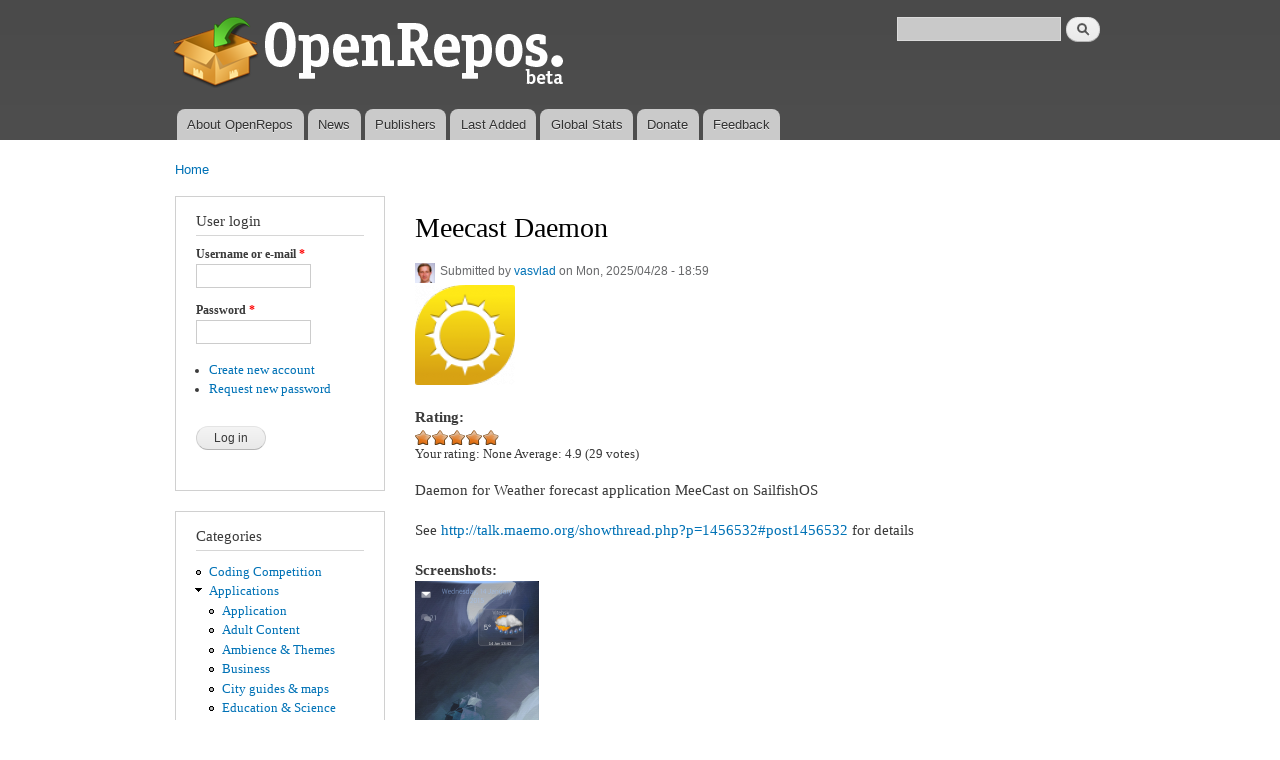

--- FILE ---
content_type: text/html; charset=utf-8
request_url: https://openrepos.net/comment/8346
body_size: 15705
content:
<!DOCTYPE html PUBLIC "-//W3C//DTD XHTML+RDFa 1.0//EN"
  "http://www.w3.org/MarkUp/DTD/xhtml-rdfa-1.dtd">
<html xmlns="http://www.w3.org/1999/xhtml" xml:lang="en" version="XHTML+RDFa 1.0" dir="ltr"
  xmlns:content="http://purl.org/rss/1.0/modules/content/"
  xmlns:dc="http://purl.org/dc/terms/"
  xmlns:foaf="http://xmlns.com/foaf/0.1/"
  xmlns:og="http://ogp.me/ns#"
  xmlns:rdfs="http://www.w3.org/2000/01/rdf-schema#"
  xmlns:sioc="http://rdfs.org/sioc/ns#"
  xmlns:sioct="http://rdfs.org/sioc/types#"
  xmlns:skos="http://www.w3.org/2004/02/skos/core#"
  xmlns:xsd="http://www.w3.org/2001/XMLSchema#">

<head profile="http://www.w3.org/1999/xhtml/vocab">
  <meta http-equiv="Content-Type" content="text/html; charset=utf-8" />
<meta name="Generator" content="Drupal 7 (http://drupal.org)" />
<link rel="canonical" href="/content/vasvlad/meecast-daemon" />
<link rel="shortlink" href="/node/8448" />
<link rel="shortcut icon" href="https://openrepos.net/sites/default/files/1373139477_package.png" type="image/png" />
  <title>Meecast Daemon | OpenRepos.net — Community Repository System</title>
  <link type="text/css" rel="stylesheet" href="https://openrepos.net/sites/default/files/css/css_xE-rWrJf-fncB6ztZfd2huxqgxu4WO-qwma6Xer30m4.css" media="all" />
<link type="text/css" rel="stylesheet" href="https://openrepos.net/sites/default/files/css/css_IaMTzZDAekNpUfgOGmBwcA3_yn58g-nFGMEMVsm5WJQ.css" media="all" />
<link type="text/css" rel="stylesheet" href="https://openrepos.net/sites/default/files/css/css_j1rAY69K5KbChDs9BchRKKfpLuYL39Y-uDLcbT51jU4.css" media="all" />
<link type="text/css" rel="stylesheet" href="https://openrepos.net/sites/default/files/css/css_mkE0SI5iKBbTbZgfGwDxwqEjFePlzBxNi83ro6V-rCg.css" media="all" />
<link type="text/css" rel="stylesheet" href="https://openrepos.net/sites/default/files/css/css_2THG1eGiBIizsWFeexsNe1iDifJ00QRS9uSd03rY9co.css" media="print" />

<!--[if lte IE 7]>
<link type="text/css" rel="stylesheet" href="https://openrepos.net/themes/bartik/css/ie.css?qs4dex" media="all" />
<![endif]-->

<!--[if IE 6]>
<link type="text/css" rel="stylesheet" href="https://openrepos.net/themes/bartik/css/ie6.css?qs4dex" media="all" />
<![endif]-->
  <script type="text/javascript" src="https://openrepos.net/misc/jquery.js?v=1.4.4"></script>
<script type="text/javascript" src="https://openrepos.net/misc/jquery-extend-3.4.0.js?v=1.4.4"></script>
<script type="text/javascript" src="https://openrepos.net/misc/jquery-html-prefilter-3.5.0-backport.js?v=1.4.4"></script>
<script type="text/javascript" src="https://openrepos.net/misc/jquery.once.js?v=1.2"></script>
<script type="text/javascript" src="https://openrepos.net/misc/drupal.js?qs4dex"></script>
<script type="text/javascript" src="https://openrepos.net/sites/all/modules/comment_notify/comment_notify.js?qs4dex"></script>
<script type="text/javascript" src="https://openrepos.net/sites/all/libraries/colorbox/jquery.colorbox-min.js?qs4dex"></script>
<script type="text/javascript" src="https://openrepos.net/sites/all/modules/colorbox/js/colorbox.js?qs4dex"></script>
<script type="text/javascript" src="https://openrepos.net/sites/all/modules/colorbox/styles/default/colorbox_style.js?qs4dex"></script>
<script type="text/javascript" src="https://www.google.com/jsapi"></script>
<script type="text/javascript" src="https://openrepos.net/sites/all/modules/google_analytics/googleanalytics.js?qs4dex"></script>
<script type="text/javascript">
<!--//--><![CDATA[//><!--
(function(i,s,o,g,r,a,m){i["GoogleAnalyticsObject"]=r;i[r]=i[r]||function(){(i[r].q=i[r].q||[]).push(arguments)},i[r].l=1*new Date();a=s.createElement(o),m=s.getElementsByTagName(o)[0];a.async=1;a.src=g;m.parentNode.insertBefore(a,m)})(window,document,"script","https://www.google-analytics.com/analytics.js","ga");ga("create", "UA-42293303-1", {"cookieDomain":"auto"});ga("send", "pageview");
//--><!]]>
</script>
<script type="text/javascript" src="https://openrepos.net/sites/all/modules/fivestar/js/fivestar.js?qs4dex"></script>
<script type="text/javascript" src="https://openrepos.net/misc/tableheader.js?qs4dex"></script>
<script type="text/javascript">
<!--//--><![CDATA[//><!--
jQuery.extend(Drupal.settings, {"basePath":"\/","pathPrefix":"","ajaxPageState":{"theme":"bartik","theme_token":"9x8dNwbkdzqIdzuYQu8Hn4KeAXl99FIPEXtKOEaMB8k","js":{"misc\/jquery.js":1,"misc\/jquery-extend-3.4.0.js":1,"misc\/jquery-html-prefilter-3.5.0-backport.js":1,"misc\/jquery.once.js":1,"misc\/drupal.js":1,"sites\/all\/modules\/comment_notify\/comment_notify.js":1,"sites\/all\/libraries\/colorbox\/jquery.colorbox-min.js":1,"sites\/all\/modules\/colorbox\/js\/colorbox.js":1,"sites\/all\/modules\/colorbox\/styles\/default\/colorbox_style.js":1,"https:\/\/www.google.com\/jsapi":1,"sites\/all\/modules\/google_analytics\/googleanalytics.js":1,"0":1,"sites\/all\/modules\/fivestar\/js\/fivestar.js":1,"misc\/tableheader.js":1},"css":{"modules\/system\/system.base.css":1,"modules\/system\/system.menus.css":1,"modules\/system\/system.messages.css":1,"modules\/system\/system.theme.css":1,"sites\/all\/modules\/comment_notify\/comment_notify.css":1,"modules\/comment\/comment.css":1,"modules\/field\/theme\/field.css":1,"sites\/all\/modules\/logintoboggan\/logintoboggan.css":1,"modules\/node\/node.css":1,"sites\/all\/modules\/openrepos\/css\/openrepos.css":1,"sites\/all\/modules\/openrepos\/css\/openrepos-stats.css":1,"modules\/search\/search.css":1,"modules\/user\/user.css":1,"sites\/all\/modules\/views\/css\/views.css":1,"sites\/all\/modules\/ckeditor\/css\/ckeditor.css":1,"sites\/all\/modules\/colorbox\/styles\/default\/colorbox_style.css":1,"sites\/all\/modules\/ctools\/css\/ctools.css":1,"sites\/all\/modules\/tagclouds\/tagclouds.css":1,"sites\/all\/modules\/fivestar\/css\/fivestar.css":1,"sites\/all\/modules\/fivestar\/widgets\/oxygen\/oxygen.css":1,"themes\/bartik\/css\/layout.css":1,"themes\/bartik\/css\/style.css":1,"themes\/bartik\/css\/colors.css":1,"themes\/bartik\/css\/print.css":1,"themes\/bartik\/css\/ie.css":1,"themes\/bartik\/css\/ie6.css":1}},"global_filter_1":["global-filter-1-view-content-types","",1],"colorbox":{"opacity":"0.85","current":"{current} of {total}","previous":"\u00ab Prev","next":"Next \u00bb","close":"Close","maxWidth":"98%","maxHeight":"98%","fixed":true,"mobiledetect":true,"mobiledevicewidth":"480px"},"googleanalytics":{"trackOutbound":1,"trackMailto":1,"trackDownload":1,"trackDownloadExtensions":"7z|aac|arc|arj|asf|asx|avi|bin|csv|doc(x|m)?|dot(x|m)?|exe|flv|gif|gz|gzip|hqx|jar|jpe?g|js|mp(2|3|4|e?g)|mov(ie)?|msi|msp|pdf|phps|png|ppt(x|m)?|pot(x|m)?|pps(x|m)?|ppam|sld(x|m)?|thmx|qtm?|ra(m|r)?|sea|sit|tar|tgz|torrent|txt|wav|wma|wmv|wpd|xls(x|m|b)?|xlt(x|m)|xlam|xml|z|zip","trackColorbox":1},"urlIsAjaxTrusted":{"\/comment\/8346":true,"\/content\/vasvlad\/meecast-daemon?destination=node\/8448%3Fpage%3D0":true}});
//--><!]]>
</script>
</head>
<body class="html not-front not-logged-in one-sidebar sidebar-first page-node page-node- page-node-8448 node-type-sailfish-app" >
  <div id="skip-link">
    <a href="#main-content" class="element-invisible element-focusable">Skip to main content</a>
  </div>
    <div id="page-wrapper"><div id="page">

  <div id="header" class="without-secondary-menu"><div class="section clearfix">

          <a href="/" title="Home" rel="home" id="logo">
        <img src="https://openrepos.net/sites/default/files/openrepos_beta.png" alt="Home" />
      </a>
    
          <div id="name-and-slogan" class="element-invisible">

                              <div id="site-name" class="element-invisible">
              <strong>
                <a href="/" title="Home" rel="home"><span>OpenRepos.net — Community Repository System</span></a>
              </strong>
            </div>
                  
        
      </div> <!-- /#name-and-slogan -->
    
      <div class="region region-header">
    <div id="block-search-form" class="block block-search">

    
  <div class="content">
    <form action="/comment/8346" method="post" id="search-block-form" accept-charset="UTF-8"><div><div class="container-inline">
      <h2 class="element-invisible">Search form</h2>
    <div class="form-item form-type-textfield form-item-search-block-form">
  <label class="element-invisible" for="edit-search-block-form--2">Search </label>
 <input title="Enter the terms you wish to search for." type="text" id="edit-search-block-form--2" name="search_block_form" value="" size="15" maxlength="128" class="form-text" />
</div>
<div class="form-actions form-wrapper" id="edit-actions"><input type="submit" id="edit-submit--2" name="op" value="Search" class="form-submit" /></div><input type="hidden" name="form_build_id" value="form-9L_fC6L7ZjBEfvDzPtW4kzFM1_kjrM-rMbKDZO7toyM" />
<input type="hidden" name="form_id" value="search_block_form" />
</div>
</div></form>  </div>
</div>
  </div>

          <div id="main-menu" class="navigation">
        <h2 class="element-invisible">Main menu</h2><ul id="main-menu-links" class="links clearfix"><li class="menu-625 first"><a href="/content/basil/about-openrepos">About OpenRepos</a></li>
<li class="menu-763"><a href="/news">News</a></li>
<li class="menu-624"><a href="/publishers">Publishers</a></li>
<li class="menu-762"><a href="/last-added-apps">Last Added</a></li>
<li class="menu-962"><a href="/statistics/global" title="">Global Stats</a></li>
<li class="menu-1903"><a href="/donate" title="Support Openrepos.net">Donate</a></li>
<li class="menu-657 last"><a href="/contact" title="">Feedback</a></li>
</ul>      </div> <!-- /#main-menu -->
    
    
  </div></div> <!-- /.section, /#header -->

  
  
  <div id="main-wrapper" class="clearfix"><div id="main" class="clearfix">

          <div id="breadcrumb"><h2 class="element-invisible">You are here</h2><div class="breadcrumb"><a href="/">Home</a></div></div>
    
          <div id="sidebar-first" class="column sidebar"><div class="section">
          <div class="region region-sidebar-first">
    <div id="block-user-login" class="block block-user">

    <h2>User login</h2>
  
  <div class="content">
    <form action="/content/vasvlad/meecast-daemon?destination=node/8448%3Fpage%3D0" method="post" id="user-login-form" accept-charset="UTF-8"><div><div class="form-item form-type-textfield form-item-name">
  <label for="edit-name">Username or e-mail <span class="form-required" title="This field is required.">*</span></label>
 <input type="text" id="edit-name" name="name" value="" size="15" maxlength="60" class="form-text required" />
</div>
<div class="form-item form-type-password form-item-pass">
  <label for="edit-pass">Password <span class="form-required" title="This field is required.">*</span></label>
 <input type="password" id="edit-pass" name="pass" size="15" maxlength="128" class="form-text required" />
</div>
<div class="item-list"><ul><li class="first"><a href="/user/register" title="Create a new user account.">Create new account</a></li>
<li class="last"><a href="/user/password" title="Request new password via e-mail.">Request new password</a></li>
</ul></div><input type="hidden" name="form_build_id" value="form-KZ55B9AIrfXkMUNuSGXiYjvZNBwdyQZZ6NE5ng4gwl8" />
<input type="hidden" name="form_id" value="user_login_block" />
<div class="form-actions form-wrapper" id="edit-actions--2"><input type="submit" id="edit-submit--3" name="op" value="Log in" class="form-submit" /></div></div></form>  </div>
</div>
<div id="block-menu-menu-categories" class="block block-menu">

    <h2>Categories</h2>
  
  <div class="content">
    <ul class="menu clearfix"><li class="first leaf"><a href="/category/coding-competition" title="Coding Competition">Coding Competition</a></li>
<li class="expanded"><a href="/category/applications" title="Applications">Applications</a><ul class="menu clearfix"><li class="first leaf"><a href="/category/application" title="Application">Application</a></li>
<li class="leaf"><a href="/category/adult-content" title="Adult Content">Adult Content</a></li>
<li class="leaf"><a href="/category/ambience-themes" title="Ambience &amp; Themes">Ambience &amp; Themes</a></li>
<li class="leaf"><a href="/category/business" title="Business">Business</a></li>
<li class="leaf"><a href="/category/city-guides-maps" title="City guides &amp; maps">City guides &amp; maps</a></li>
<li class="leaf"><a href="/category/education-science" title="Education &amp; Science">Education &amp; Science</a></li>
<li class="leaf"><a href="/category/entertainment" title="Entertainment">Entertainment</a></li>
<li class="leaf"><a href="/category/music" title="Music">Music</a></li>
<li class="leaf"><a href="/category/network" title="Network">Network</a></li>
<li class="leaf"><a href="/category/news-info" title="News &amp; info">News &amp; info</a></li>
<li class="leaf"><a href="/category/patches" title="Patches">Patches</a></li>
<li class="leaf"><a href="/category/photo-video" title="Photo &amp; video">Photo &amp; video</a></li>
<li class="leaf"><a href="/category/public-transport" title="Public Transport">Public Transport</a></li>
<li class="leaf"><a href="/category/social-networks" title="Social Networks">Social Networks</a></li>
<li class="leaf"><a href="/category/sports" title="Sports">Sports</a></li>
<li class="leaf"><a href="/category/system" title="System">System</a></li>
<li class="leaf"><a href="/category/unknown" title="Unknown">Unknown</a></li>
<li class="last leaf"><a href="/category/utilities" title="Utilities">Utilities</a></li>
</ul></li>
<li class="expanded"><a href="/category/games" title="Games">Games</a><ul class="menu clearfix"><li class="first leaf"><a href="/category/game" title="Game">Game</a></li>
<li class="leaf"><a href="/category/action" title="Action">Action</a></li>
<li class="leaf"><a href="/category/adventure" title="Adventure">Adventure</a></li>
<li class="leaf"><a href="/category/arcade" title="Arcade">Arcade</a></li>
<li class="leaf"><a href="/category/card-casino" title="Card &amp; casino">Card &amp; casino</a></li>
<li class="leaf"><a href="/category/education" title="Education">Education</a></li>
<li class="leaf"><a href="/category/puzzle" title="Puzzle">Puzzle</a></li>
<li class="leaf"><a href="/category/sports-0" title="Sports">Sports</a></li>
<li class="leaf"><a href="/category/strategy" title="Strategy">Strategy</a></li>
<li class="last leaf"><a href="/category/trivia" title="Trivia">Trivia</a></li>
</ul></li>
<li class="leaf"><a href="/category/translations" title="Translations">Translations</a></li>
<li class="leaf"><a href="/category/fonts" title="Fonts">Fonts</a></li>
<li class="last leaf"><a href="/category/libraries" title="Libraries">Libraries</a></li>
</ul>  </div>
</div>
<div id="block-tagclouds-2" class="block block-tagclouds">

    <h2>Tags Cloud</h2>
  
  <div class="content">
    <span class='tagclouds-term'><a href="/tags/aarch64" class="tagclouds level5" title="">aarch64</a></span>
<span class='tagclouds-term'><a href="/tags/ambience" class="tagclouds level3" title="">ambience</a></span>
<span class='tagclouds-term'><a href="/tags/cli" class="tagclouds level1" title="">cli</a></span>
<span class='tagclouds-term'><a href="/tags/game" class="tagclouds level3" title="">game</a></span>
<span class='tagclouds-term'><a href="/tags/gstreamer" class="tagclouds level3" title="">gstreamer</a></span>
<span class='tagclouds-term'><a href="/tags/harmattan-13" class="tagclouds level1" title="">harmattan 1.3</a></span>
<span class='tagclouds-term'><a href="/tags/keyboard" class="tagclouds level6" title="">keyboard</a></span>
<span class='tagclouds-term'><a href="/tags/music" class="tagclouds level3" title="">music</a></span>
<span class='tagclouds-term'><a href="/tags/patch" class="tagclouds level6" title="">Patch</a></span>
<span class='tagclouds-term'><a href="/tags/patchmanager" class="tagclouds level5" title="">Patchmanager</a></span>
<span class='tagclouds-term'><a href="/tags/python" class="tagclouds level6" title="">python</a></span>
<span class='tagclouds-term'><a href="/tags/python3" class="tagclouds level4" title="">python3</a></span>
<div class="more-link"><a href="/tagclouds/chunk/2" title="more tags">More</a></div>  </div>
</div>
<div id="block-comment-recent" class="block block-comment">

    <h2>Recent comments</h2>
  
  <div class="content">
    <div class="item-list"><ul><li class="first"><a href="/comment/43988#comment-43988">there are multiple matrix</a>&nbsp;<span>2 days 19 hours ago</span></li>
<li><a href="/comment/43987#comment-43987">https://github.com/uithemer</a>&nbsp;<span>2 days 22 hours ago</span></li>
<li><a href="/comment/43985#comment-43985">Good job bringing it back!</a>&nbsp;<span>2 days 22 hours ago</span></li>
<li><a href="/comment/43984#comment-43984">I would love to see this work</a>&nbsp;<span>3 days 3 hours ago</span></li>
<li><a href="/comment/43983#comment-43983">Update in 2026: app is still</a>&nbsp;<span>3 days 18 hours ago</span></li>
<li><a href="/comment/43982#comment-43982">Very happy to hear that you</a>&nbsp;<span>4 days 1 hour ago</span></li>
<li><a href="/comment/43981#comment-43981">So, what are the options for</a>&nbsp;<span>4 days 20 hours ago</span></li>
<li><a href="/comment/43980#comment-43980">Done</a>&nbsp;<span>1 week 1 day ago</span></li>
<li><a href="/comment/43977#comment-43977">Hi wiktorek, please update</a>&nbsp;<span>1 week 1 day ago</span></li>
<li class="last"><a href="/comment/43976#comment-43976">Thank you for the update of</a>&nbsp;<span>1 week 2 days ago</span></li>
</ul></div>  </div>
</div>
<div id="block-user-online" class="block block-user">

    <h2>Who's online</h2>
  
  <div class="content">
    <p>There is currently 1 user online.</p><div class="item-list"><ul><li class="first last"><a href="/users/matias" title="View user profile." class="username" xml:lang="" about="/users/matias" typeof="sioc:UserAccount" property="foaf:name" datatype="">Matias</a></li>
</ul></div>  </div>
</div>
  </div>
      </div></div> <!-- /.section, /#sidebar-first -->
    
    <div id="content" class="column"><div class="section">
            <a id="main-content"></a>
                    <h1 class="title" id="page-title">
          Meecast Daemon        </h1>
                          <div class="tabs">
                  </div>
                          <div class="region region-content">
    <div id="block-system-main" class="block block-system">

    
  <div class="content">
    <div id="node-8448" class="node node-sailfish-app node-promoted node-full clearfix" about="/content/vasvlad/meecast-daemon" typeof="sioc:Item foaf:Document">

      <span property="dc:title" content="Meecast Daemon" class="rdf-meta element-hidden"></span><span property="sioc:num_replies" content="40" datatype="xsd:integer" class="rdf-meta element-hidden"></span>
      <div class="meta submitted">
        <div class="user-picture">
    <a href="/users/vasvlad" title="View user profile."><img typeof="foaf:Image" src="https://openrepos.net/sites/default/files/styles/thumbnail/public/pictures/picture-678-1382893850.png?itok=SaFnwhBH" alt="vasvlad&#039;s picture" title="vasvlad&#039;s picture" /></a>  </div>
      <span property="dc:date dc:created" content="2025-04-28T18:59:07+03:00" datatype="xsd:dateTime" rel="sioc:has_creator">Submitted by <a href="/users/vasvlad" title="View user profile." class="username" xml:lang="" about="/users/vasvlad" typeof="sioc:UserAccount" property="foaf:name" datatype="">vasvlad</a> on Mon, 2025/04/28 - 18:59</span>    </div>
  
  <div class="content clearfix">
    <div class="field field-name-field-icon field-type-image field-label-hidden"><div class="field-items"><div class="field-item even"><img typeof="foaf:Image" src="https://openrepos.net/sites/default/files/styles/thumbnail/public/packages/13234/icon-harbour-meecast.png?itok=WchhIafy" width="100" height="100" alt="" /></div></div></div><div class="field field-name-field-rating-features field-type-fivestar field-label-above"><div class="field-label">Rating:&nbsp;</div><div class="field-items"><div class="field-item even"><div class="clearfix fivestar-average-stars fivestar-user-text fivestar-average-text fivestar-combo-text"><div class="fivestar-static-item"><div class="form-item form-type-item">
 <div class="fivestar-oxygen"><div class="fivestar-widget-static fivestar-widget-static-vote fivestar-widget-static-5 clearfix"><div class="star star-1 star-odd star-first"><span class="on">4.89655</span></div><div class="star star-2 star-even"><span class="on"></span></div><div class="star star-3 star-odd"><span class="on"></span></div><div class="star star-4 star-even"><span class="on"></span></div><div class="star star-5 star-odd star-last"><span class="on" style="width: 89.655%"></span></div></div></div>
<div class="description"><div class="fivestar-summary fivestar-summary-combo"><span class="user-rating">Your rating: <span>None</span></span> <span class="average-rating">Average: <span >4.9</span></span> <span class="total-votes">(<span >29</span> votes)</span></div></div>
</div>
</div></div></div></div></div><div class="field field-name-body field-type-text-with-summary field-label-hidden"><div class="field-items"><div class="field-item even" property="content:encoded"><p>Daemon for Weather forecast application MeeCast on SailfishOS</p>
<p>See <a href="http://talk.maemo.org/showthread.php?p=1456532#post1456532">http://talk.maemo.org/showthread.php?p=1456532#post1456532</a> for details</p>
</div></div></div><div class="field field-name-field-screenshots field-type-image field-label-above"><div class="field-label">Screenshots:&nbsp;</div><div class="field-items"><div class="field-item even"><a href="https://openrepos.net/sites/default/files/packages/13234/screenshot-20150114135243.png" title="Meecast Daemon" class="colorbox" data-colorbox-gallery="gallery-node-8448-F9ARoK4ANLo" data-cbox-img-attrs="{&quot;title&quot;: &quot;&quot;, &quot;alt&quot;: &quot;&quot;}"><img typeof="foaf:Image" src="https://openrepos.net/sites/default/files/styles/medium/public/packages/13234/screenshot-20150114135243.png?itok=SpZ300nC" width="124" height="220" alt="" title="" /></a></div></div></div><div class="field field-name-field-category field-type-taxonomy-term-reference field-label-above clearfix"><h3 class="field-label">Category: </h3><ul class="links"><li class="taxonomy-term-reference-0"><a href="/category/applications" typeof="skos:Concept" property="rdfs:label skos:prefLabel" datatype="">Applications</a></li><li class="taxonomy-term-reference-1"><a href="/category/utilities" typeof="skos:Concept" property="rdfs:label skos:prefLabel" datatype="">Utilities</a></li></ul></div><div class="field field-name-field-packages field-type-file field-label-above"><div class="field-label">Application versions:&nbsp;</div><div class="field-items"><div class="field-item even"><table class="sticky-enabled">
 <thead><tr><th>Attachment</th><th>Size</th><th>Date</th> </tr></thead>
<tbody>
 <tr class="odd"><td><span class="file"><img class="file-icon" alt="File" title="application/x-redhat-package-manager" src="/modules/file/icons/application-octet-stream.png" /> <a href="https://openrepos.net/sites/default/files/packages/678/harbour-meecast-daemon-1.7-1.i486.rpm" type="application/x-redhat-package-manager; length=937908">harbour-meecast-daemon-1.7-1.i486.rpm</a></span></td><td>915.93 KB</td><td>22/08/2020 - 08:27</td> </tr>
 <tr class="even"><td><span class="file"><img class="file-icon" alt="File" title="application/x-redhat-package-manager" src="/modules/file/icons/application-octet-stream.png" /> <a href="https://openrepos.net/sites/default/files/packages/678/harbour-meecast-daemon-1.9-1.i486.rpm" type="application/x-redhat-package-manager; length=1406717">harbour-meecast-daemon-1.9-1.i486.rpm</a></span></td><td>1.34 MB</td><td>07/09/2023 - 08:58</td> </tr>
 <tr class="odd"><td><span class="file"><img class="file-icon" alt="File" title="application/x-redhat-package-manager" src="/modules/file/icons/application-octet-stream.png" /> <a href="https://openrepos.net/sites/default/files/packages/678/harbour-meecast-daemon-1.9-1.armv7hl.rpm" type="application/x-redhat-package-manager; length=1247933">harbour-meecast-daemon-1.9-1.armv7hl.rpm</a></span></td><td>1.19 MB</td><td>07/09/2023 - 08:58</td> </tr>
 <tr class="even"><td><span class="file"><img class="file-icon" alt="File" title="application/x-redhat-package-manager" src="/modules/file/icons/application-octet-stream.png" /> <a href="https://openrepos.net/sites/default/files/packages/678/harbour-meecast-daemon-1.9-1.aarch64.rpm" type="application/x-redhat-package-manager; length=1278001">harbour-meecast-daemon-1.9-1.aarch64.rpm</a></span></td><td>1.22 MB</td><td>07/09/2023 - 08:58</td> </tr>
 <tr class="odd"><td><span class="file"><img class="file-icon" alt="File" title="application/x-redhat-package-manager" src="/modules/file/icons/application-octet-stream.png" /> <a href="https://openrepos.net/sites/default/files/packages/678/harbour-meecast-daemon-1.10-1.i486.rpm" type="application/x-redhat-package-manager; length=1438265">harbour-meecast-daemon-1.10-1.i486.rpm</a></span></td><td>1.37 MB</td><td>12/11/2023 - 20:00</td> </tr>
 <tr class="even"><td><span class="file"><img class="file-icon" alt="File" title="application/x-redhat-package-manager" src="/modules/file/icons/application-octet-stream.png" /> <a href="https://openrepos.net/sites/default/files/packages/678/harbour-meecast-daemon-1.10-1.armv7hl.rpm" type="application/x-redhat-package-manager; length=1271077">harbour-meecast-daemon-1.10-1.armv7hl.rpm</a></span></td><td>1.21 MB</td><td>12/11/2023 - 20:00</td> </tr>
 <tr class="odd"><td><span class="file"><img class="file-icon" alt="File" title="application/x-redhat-package-manager" src="/modules/file/icons/application-octet-stream.png" /> <a href="https://openrepos.net/sites/default/files/packages/678/harbour-meecast-daemon-1.10-1.aarch64.rpm" type="application/x-redhat-package-manager; length=1301401">harbour-meecast-daemon-1.10-1.aarch64.rpm</a></span></td><td>1.24 MB</td><td>12/11/2023 - 20:00</td> </tr>
 <tr class="even"><td><span class="file"><img class="file-icon" alt="File" title="application/x-redhat-package-manager" src="/modules/file/icons/application-octet-stream.png" /> <a href="https://openrepos.net/sites/default/files/packages/678/harbour-meecast-daemon-1.10-2.aarch64.rpm" type="application/x-redhat-package-manager; length=1490405">harbour-meecast-daemon-1.10-2.aarch64.rpm</a></span></td><td>1.42 MB</td><td>13/06/2024 - 14:37</td> </tr>
 <tr class="odd"><td><span class="file"><img class="file-icon" alt="File" title="application/x-redhat-package-manager" src="/modules/file/icons/application-octet-stream.png" /> <a href="https://openrepos.net/sites/default/files/packages/678/harbour-meecast-daemon-1.10-2.i486.rpm" type="application/x-redhat-package-manager; length=1570108">harbour-meecast-daemon-1.10-2.i486.rpm</a></span></td><td>1.5 MB</td><td>13/06/2024 - 14:37</td> </tr>
 <tr class="even"><td><span class="file"><img class="file-icon" alt="File" title="application/x-redhat-package-manager" src="/modules/file/icons/application-octet-stream.png" /> <a href="https://openrepos.net/sites/default/files/packages/678/harbour-meecast-daemon-1.10-2.armv7hl.rpm" type="application/x-redhat-package-manager; length=1417069">harbour-meecast-daemon-1.10-2.armv7hl.rpm</a></span></td><td>1.35 MB</td><td>13/06/2024 - 14:37</td> </tr>
 <tr class="odd"><td><span class="file"><img class="file-icon" alt="File" title="application/x-redhat-package-manager" src="/modules/file/icons/application-octet-stream.png" /> <a href="https://openrepos.net/sites/default/files/packages/678/harbour-meecast-daemon-1.11.2.1-1.i486.rpm" type="application/x-redhat-package-manager; length=1136125">harbour-meecast-daemon-1.11.2.1-1.i486.rpm</a></span></td><td>1.08 MB</td><td>16/09/2024 - 19:14</td> </tr>
 <tr class="even"><td><span class="file"><img class="file-icon" alt="File" title="application/x-redhat-package-manager" src="/modules/file/icons/application-octet-stream.png" /> <a href="https://openrepos.net/sites/default/files/packages/678/harbour-meecast-daemon-1.11.2.1-1.armv7hl.rpm" type="application/x-redhat-package-manager; length=927805">harbour-meecast-daemon-1.11.2.1-1.armv7hl.rpm</a></span></td><td>906.06 KB</td><td>16/09/2024 - 19:14</td> </tr>
 <tr class="odd"><td><span class="file"><img class="file-icon" alt="File" title="application/x-redhat-package-manager" src="/modules/file/icons/application-octet-stream.png" /> <a href="https://openrepos.net/sites/default/files/packages/678/harbour-meecast-daemon-1.11.2.1-1.aarch64.rpm" type="application/x-redhat-package-manager; length=1017325">harbour-meecast-daemon-1.11.2.1-1.aarch64.rpm</a></span></td><td>993.48 KB</td><td>16/09/2024 - 19:14</td> </tr>
 <tr class="even"><td><span class="file"><img class="file-icon" alt="File" title="application/x-redhat-package-manager" src="/modules/file/icons/application-octet-stream.png" /> <a href="https://openrepos.net/sites/default/files/packages/678/harbour-meecast-daemon-1.11.7-1.i486.rpm" type="application/x-redhat-package-manager; length=1136993">harbour-meecast-daemon-1.11.7-1.i486.rpm</a></span></td><td>1.08 MB</td><td>03/11/2024 - 19:03</td> </tr>
 <tr class="odd"><td><span class="file"><img class="file-icon" alt="File" title="application/x-redhat-package-manager" src="/modules/file/icons/application-octet-stream.png" /> <a href="https://openrepos.net/sites/default/files/packages/678/harbour-meecast-daemon-1.11.7-1.aarch64.rpm" type="application/x-redhat-package-manager; length=1018261">harbour-meecast-daemon-1.11.7-1.aarch64.rpm</a></span></td><td>994.4 KB</td><td>03/11/2024 - 19:03</td> </tr>
 <tr class="even"><td><span class="file"><img class="file-icon" alt="File" title="application/x-redhat-package-manager" src="/modules/file/icons/application-octet-stream.png" /> <a href="https://openrepos.net/sites/default/files/packages/678/harbour-meecast-daemon-1.11.7-1.armv7hl.rpm" type="application/x-redhat-package-manager; length=927965">harbour-meecast-daemon-1.11.7-1.armv7hl.rpm</a></span></td><td>906.22 KB</td><td>03/11/2024 - 19:03</td> </tr>
 <tr class="odd"><td><span class="file"><img class="file-icon" alt="File" title="application/x-redhat-package-manager" src="/modules/file/icons/application-octet-stream.png" /> <a href="https://openrepos.net/sites/default/files/packages/678/harbour-meecast-daemon-1.11.8-1.i486.rpm" type="application/x-redhat-package-manager; length=1138025">harbour-meecast-daemon-1.11.8-1.i486.rpm</a></span></td><td>1.09 MB</td><td>24/11/2024 - 21:49</td> </tr>
 <tr class="even"><td><span class="file"><img class="file-icon" alt="File" title="application/x-redhat-package-manager" src="/modules/file/icons/application-octet-stream.png" /> <a href="https://openrepos.net/sites/default/files/packages/678/harbour-meecast-daemon-1.11.8-1.armv7hl.rpm" type="application/x-redhat-package-manager; length=928517">harbour-meecast-daemon-1.11.8-1.armv7hl.rpm</a></span></td><td>906.75 KB</td><td>24/11/2024 - 21:49</td> </tr>
 <tr class="odd"><td><span class="file"><img class="file-icon" alt="File" title="application/x-redhat-package-manager" src="/modules/file/icons/application-octet-stream.png" /> <a href="https://openrepos.net/sites/default/files/packages/678/harbour-meecast-daemon-1.11.8-1.aarch64.rpm" type="application/x-redhat-package-manager; length=1018709">harbour-meecast-daemon-1.11.8-1.aarch64.rpm</a></span></td><td>994.83 KB</td><td>24/11/2024 - 21:49</td> </tr>
 <tr class="even"><td><span class="file"><img class="file-icon" alt="File" title="application/x-redhat-package-manager" src="/modules/file/icons/application-octet-stream.png" /> <a href="https://openrepos.net/sites/default/files/packages/678/harbour-meecast-daemon-1.11.10-1.i486.rpm" type="application/x-redhat-package-manager; length=1140677">harbour-meecast-daemon-1.11.10-1.i486.rpm</a></span></td><td>1.09 MB</td><td>14/12/2024 - 17:47</td> </tr>
 <tr class="odd"><td><span class="file"><img class="file-icon" alt="File" title="application/x-redhat-package-manager" src="/modules/file/icons/application-octet-stream.png" /> <a href="https://openrepos.net/sites/default/files/packages/678/harbour-meecast-daemon-1.11.10-1.armv7hl.rpm" type="application/x-redhat-package-manager; length=930141">harbour-meecast-daemon-1.11.10-1.armv7hl.rpm</a></span></td><td>908.34 KB</td><td>14/12/2024 - 17:47</td> </tr>
 <tr class="even"><td><span class="file"><img class="file-icon" alt="File" title="application/x-redhat-package-manager" src="/modules/file/icons/application-octet-stream.png" /> <a href="https://openrepos.net/sites/default/files/packages/678/harbour-meecast-daemon-1.11.10-1.aarch64.rpm" type="application/x-redhat-package-manager; length=1020349">harbour-meecast-daemon-1.11.10-1.aarch64.rpm</a></span></td><td>996.43 KB</td><td>14/12/2024 - 17:47</td> </tr>
 <tr class="odd"><td><span class="file"><img class="file-icon" alt="File" title="application/x-redhat-package-manager" src="/modules/file/icons/application-octet-stream.png" /> <a href="https://openrepos.net/sites/default/files/packages/678/harbour-meecast-daemon-1.11.11-1.i486.rpm" type="application/x-redhat-package-manager; length=1140857">harbour-meecast-daemon-1.11.11-1.i486.rpm</a></span></td><td>1.09 MB</td><td>20/12/2024 - 19:31</td> </tr>
 <tr class="even"><td><span class="file"><img class="file-icon" alt="File" title="application/x-redhat-package-manager" src="/modules/file/icons/application-octet-stream.png" /> <a href="https://openrepos.net/sites/default/files/packages/678/harbour-meecast-daemon-1.11.11-1.armv7hl.rpm" type="application/x-redhat-package-manager; length=930041">harbour-meecast-daemon-1.11.11-1.armv7hl.rpm</a></span></td><td>908.24 KB</td><td>20/12/2024 - 19:31</td> </tr>
 <tr class="odd"><td><span class="file"><img class="file-icon" alt="File" title="application/x-redhat-package-manager" src="/modules/file/icons/application-octet-stream.png" /> <a href="https://openrepos.net/sites/default/files/packages/678/harbour-meecast-daemon-1.11.11-1.aarch64.rpm" type="application/x-redhat-package-manager; length=1020077">harbour-meecast-daemon-1.11.11-1.aarch64.rpm</a></span></td><td>996.17 KB</td><td>20/12/2024 - 19:31</td> </tr>
 <tr class="even"><td><span class="file"><img class="file-icon" alt="File" title="application/x-redhat-package-manager" src="/modules/file/icons/application-octet-stream.png" /> <a href="https://openrepos.net/sites/default/files/packages/678/harbour-meecast-daemon-1.11.17-1.i486.rpm" type="application/x-redhat-package-manager; length=1122329">harbour-meecast-daemon-1.11.17-1.i486.rpm</a></span></td><td>1.07 MB</td><td>02/01/2025 - 09:31</td> </tr>
 <tr class="odd"><td><span class="file"><img class="file-icon" alt="File" title="application/x-redhat-package-manager" src="/modules/file/icons/application-octet-stream.png" /> <a href="https://openrepos.net/sites/default/files/packages/678/harbour-meecast-daemon-1.11.17-1.armv7hl.rpm" type="application/x-redhat-package-manager; length=911529">harbour-meecast-daemon-1.11.17-1.armv7hl.rpm</a></span></td><td>890.17 KB</td><td>02/01/2025 - 09:31</td> </tr>
 <tr class="even"><td><span class="file"><img class="file-icon" alt="File" title="application/x-redhat-package-manager" src="/modules/file/icons/application-octet-stream.png" /> <a href="https://openrepos.net/sites/default/files/packages/678/harbour-meecast-daemon-1.11.17-1.aarch64.rpm" type="application/x-redhat-package-manager; length=1001493">harbour-meecast-daemon-1.11.17-1.aarch64.rpm</a></span></td><td>978.02 KB</td><td>02/01/2025 - 09:31</td> </tr>
 <tr class="odd"><td><span class="file"><img class="file-icon" alt="File" title="application/x-redhat-package-manager" src="/modules/file/icons/application-octet-stream.png" /> <a href="https://openrepos.net/sites/default/files/packages/678/harbour-meecast-daemon-1.11.18-1.i486.rpm" type="application/x-redhat-package-manager; length=1138145">harbour-meecast-daemon-1.11.18-1.i486.rpm</a></span></td><td>1.09 MB</td><td>14/01/2025 - 17:04</td> </tr>
 <tr class="even"><td><span class="file"><img class="file-icon" alt="File" title="application/x-redhat-package-manager" src="/modules/file/icons/application-octet-stream.png" /> <a href="https://openrepos.net/sites/default/files/packages/678/harbour-meecast-daemon-1.11.18-1.armv7hl.rpm" type="application/x-redhat-package-manager; length=927525">harbour-meecast-daemon-1.11.18-1.armv7hl.rpm</a></span></td><td>905.79 KB</td><td>14/01/2025 - 17:04</td> </tr>
 <tr class="odd"><td><span class="file"><img class="file-icon" alt="File" title="application/x-redhat-package-manager" src="/modules/file/icons/application-octet-stream.png" /> <a href="https://openrepos.net/sites/default/files/packages/678/harbour-meecast-daemon-1.11.18-1.aarch64.rpm" type="application/x-redhat-package-manager; length=1017677">harbour-meecast-daemon-1.11.18-1.aarch64.rpm</a></span></td><td>993.83 KB</td><td>14/01/2025 - 17:04</td> </tr>
 <tr class="even"><td><span class="file"><img class="file-icon" alt="File" title="application/x-redhat-package-manager" src="/modules/file/icons/application-octet-stream.png" /> <a href="https://openrepos.net/sites/default/files/packages/678/harbour-meecast-daemon-1.11.21-1.i486.rpm" type="application/x-redhat-package-manager; length=1139137">harbour-meecast-daemon-1.11.21-1.i486.rpm</a></span></td><td>1.09 MB</td><td>22/02/2025 - 22:09</td> </tr>
 <tr class="odd"><td><span class="file"><img class="file-icon" alt="File" title="application/x-redhat-package-manager" src="/modules/file/icons/application-octet-stream.png" /> <a href="https://openrepos.net/sites/default/files/packages/678/harbour-meecast-daemon-1.11.21-1.armv7hl.rpm" type="application/x-redhat-package-manager; length=928989">harbour-meecast-daemon-1.11.21-1.armv7hl.rpm</a></span></td><td>907.22 KB</td><td>22/02/2025 - 22:09</td> </tr>
 <tr class="even"><td><span class="file"><img class="file-icon" alt="File" title="application/x-redhat-package-manager" src="/modules/file/icons/application-octet-stream.png" /> <a href="https://openrepos.net/sites/default/files/packages/678/harbour-meecast-daemon-1.11.21-1.aarch64.rpm" type="application/x-redhat-package-manager; length=1018877">harbour-meecast-daemon-1.11.21-1.aarch64.rpm</a></span></td><td>995 KB</td><td>22/02/2025 - 22:09</td> </tr>
 <tr class="odd"><td><span class="file"><img class="file-icon" alt="File" title="application/x-redhat-package-manager" src="/modules/file/icons/application-octet-stream.png" /> <a href="https://openrepos.net/sites/default/files/packages/678/harbour-meecast-daemon-1.12.1-1.i486.rpm" type="application/x-redhat-package-manager; length=1139245">harbour-meecast-daemon-1.12.1-1.i486.rpm</a></span></td><td>1.09 MB</td><td>27/02/2025 - 17:00</td> </tr>
 <tr class="even"><td><span class="file"><img class="file-icon" alt="File" title="application/x-redhat-package-manager" src="/modules/file/icons/application-octet-stream.png" /> <a href="https://openrepos.net/sites/default/files/packages/678/harbour-meecast-daemon-1.12.1-1.armv7hl.rpm" type="application/x-redhat-package-manager; length=929053">harbour-meecast-daemon-1.12.1-1.armv7hl.rpm</a></span></td><td>907.28 KB</td><td>27/02/2025 - 17:00</td> </tr>
 <tr class="odd"><td><span class="file"><img class="file-icon" alt="File" title="application/x-redhat-package-manager" src="/modules/file/icons/application-octet-stream.png" /> <a href="https://openrepos.net/sites/default/files/packages/678/harbour-meecast-daemon-1.12.1-1.aarch64.rpm" type="application/x-redhat-package-manager; length=1019193">harbour-meecast-daemon-1.12.1-1.aarch64.rpm</a></span></td><td>995.31 KB</td><td>27/02/2025 - 17:00</td> </tr>
 <tr class="even"><td><span class="file"><img class="file-icon" alt="File" title="application/x-redhat-package-manager" src="/modules/file/icons/application-octet-stream.png" /> <a href="https://openrepos.net/sites/default/files/packages/678/harbour-meecast-daemon-1.12.2-1.i486.rpm" type="application/x-redhat-package-manager; length=1139389">harbour-meecast-daemon-1.12.2-1.i486.rpm</a></span></td><td>1.09 MB</td><td>28/04/2025 - 18:59</td> </tr>
 <tr class="odd"><td><span class="file"><img class="file-icon" alt="File" title="application/x-redhat-package-manager" src="/modules/file/icons/application-octet-stream.png" /> <a href="https://openrepos.net/sites/default/files/packages/678/harbour-meecast-daemon-1.12.2-1.armv7hl.rpm" type="application/x-redhat-package-manager; length=929485">harbour-meecast-daemon-1.12.2-1.armv7hl.rpm</a></span></td><td>907.7 KB</td><td>28/04/2025 - 18:59</td> </tr>
 <tr class="even"><td><span class="file"><img class="file-icon" alt="File" title="application/x-redhat-package-manager" src="/modules/file/icons/application-octet-stream.png" /> <a href="https://openrepos.net/sites/default/files/packages/678/harbour-meecast-daemon-1.12.2-1.aarch64.rpm" type="application/x-redhat-package-manager; length=1019493">harbour-meecast-daemon-1.12.2-1.aarch64.rpm</a></span></td><td>995.6 KB</td><td>28/04/2025 - 18:59</td> </tr>
</tbody>
</table>
</div></div></div><div class="field field-name-field-changelog field-type-text-long field-label-above"><div class="field-label">Changelog:&nbsp;</div><div class="field-items"><div class="field-item even"><p>  * Fixed broken current weather for gismeteo.ru<br />
  * Added icons to gismeteo.ru</p>
</div></div></div>  </div>

      <div class="link-wrapper">
      <ul class="links inline"><li class="comment_forbidden first last"><span><a href="/user/login?destination=node/8448%23comment-form">Log in</a> or <a href="/user/register?destination=node/8448%23comment-form">register</a> to post comments</span></li>
</ul>    </div>
  
  <div id="comments" class="comment-wrapper">
          <h2 class="title">Comments</h2>
      
  <a id="comment-39842"></a>
<div class="comment clearfix" about="/comment/39842#comment-39842" typeof="sioc:Post sioct:Comment">

  <div class="attribution">

      <div class="user-picture">
    <a href="/users/superoxyde" title="View user profile."><img typeof="foaf:Image" src="https://openrepos.net/misc/user100.png" alt="superoxyde&#039;s picture" title="superoxyde&#039;s picture" /></a>  </div>

    <div class="submitted">
      <p class="commenter-name">
        <span rel="sioc:has_creator"><a href="/users/superoxyde" title="View user profile." class="username" xml:lang="" about="/users/superoxyde" typeof="sioc:UserAccount" property="foaf:name" datatype="">superoxyde</a></span>      </p>
      <p class="comment-time">
        <span property="dc:date dc:created" content="2022-01-14T20:33:54+03:00" datatype="xsd:dateTime">Fri, 2022/01/14 - 20:33</span>      </p>
      <p class="comment-permalink">
        <a href="/comment/39842#comment-39842" class="permalink" rel="bookmark">Permalink</a>      </p>
    </div>
  </div>

  <div class="comment-text">
    <div class="comment-arrow"></div>

    
<!--        <h3 property="dc:title" datatype=""><a href="/comment/39842#comment-39842" class="permalink" rel="bookmark">Hi,</a></h3>
    -->

    <div class="content">
      <span rel="sioc:reply_of" resource="/content/vasvlad/meecast-daemon" class="rdf-meta element-hidden"></span><div class="field field-name-comment-body field-type-text-long field-label-hidden"><div class="field-items"><div class="field-item even" property="content:encoded"><p>Hi,</p>
<p>On SFOS 4 on Xperia 10 II, Meecast installation works.</p>
<p>But when i try to add a location, the source list is empty.</p>
<p>I tried to install the daemon, but there's no package available in Storeman.</p>
<p>Does it miss a 64bits package ?</p>
<p> </p>
<p>Thanks by advance for any help. Meecast is the best native forecas app on SFOS.</p>
</div></div></div>          </div> <!-- /.content -->

    <ul class="links inline"><li class="comment_forbidden first last"><span><a href="/user/login?destination=node/8448%23comment-form">Log in</a> or <a href="/user/register?destination=node/8448%23comment-form">register</a> to post comments</span></li>
</ul>  </div> <!-- /.comment-text -->
</div>

<div class="indented"><a id="comment-39969"></a>
<div class="comment clearfix" about="/comment/39969#comment-39969" typeof="sioc:Post sioct:Comment">

  <div class="attribution">

      <div class="user-picture">
    <a href="/users/levone1" title="View user profile."><img typeof="foaf:Image" src="https://openrepos.net/misc/user100.png" alt="levone1&#039;s picture" title="levone1&#039;s picture" /></a>  </div>

    <div class="submitted">
      <p class="commenter-name">
        <span rel="sioc:has_creator"><a href="/users/levone1" title="View user profile." class="username" xml:lang="" about="/users/levone1" typeof="sioc:UserAccount" property="foaf:name" datatype="">levone1</a></span>      </p>
      <p class="comment-time">
        <span property="dc:date dc:created" content="2022-02-01T13:59:44+03:00" datatype="xsd:dateTime">Tue, 2022/02/01 - 13:59</span>      </p>
      <p class="comment-permalink">
        <a href="/comment/39969#comment-39969" class="permalink" rel="bookmark">Permalink</a>      </p>
    </div>
  </div>

  <div class="comment-text">
    <div class="comment-arrow"></div>

    
<!--        <h3 property="dc:title" datatype=""><a href="/comment/39969#comment-39969" class="permalink" rel="bookmark">Follow instrctions from</a></h3>
    -->

    <div class="content">
      <span rel="sioc:reply_of" resource="/content/vasvlad/meecast-daemon" class="rdf-meta element-hidden"></span><span rel="sioc:reply_of" resource="/comment/39842#comment-39842" class="rdf-meta element-hidden"></span><div class="field field-name-comment-body field-type-text-long field-label-hidden"><div class="field-items"><div class="field-item even" property="content:encoded"><p>Follow instrctions from Aht30708 in comments in Meecast page to get Meecast locations working.</p>
</div></div></div>          </div> <!-- /.content -->

    <ul class="links inline"><li class="comment_forbidden first last"><span><a href="/user/login?destination=node/8448%23comment-form">Log in</a> or <a href="/user/register?destination=node/8448%23comment-form">register</a> to post comments</span></li>
</ul>  </div> <!-- /.comment-text -->
</div>
</div><a id="comment-37158"></a>
<div class="comment clearfix" about="/comment/37158#comment-37158" typeof="sioc:Post sioct:Comment">

  <div class="attribution">

      <div class="user-picture">
    <a href="/users/scumcoder" title="View user profile."><img typeof="foaf:Image" src="https://openrepos.net/sites/default/files/styles/thumbnail/public/pictures/picture-4449-1416433062.png?itok=24-V-3KR" alt="ScumCoder&#039;s picture" title="ScumCoder&#039;s picture" /></a>  </div>

    <div class="submitted">
      <p class="commenter-name">
        <span rel="sioc:has_creator"><a href="/users/scumcoder" title="View user profile." class="username" xml:lang="" about="/users/scumcoder" typeof="sioc:UserAccount" property="foaf:name" datatype="">ScumCoder</a></span>      </p>
      <p class="comment-time">
        <span property="dc:date dc:created" content="2021-04-10T11:17:34+03:00" datatype="xsd:dateTime">Sat, 2021/04/10 - 11:17</span>      </p>
      <p class="comment-permalink">
        <a href="/comment/37158#comment-37158" class="permalink" rel="bookmark">Permalink</a>      </p>
    </div>
  </div>

  <div class="comment-text">
    <div class="comment-arrow"></div>

    
<!--        <h3 property="dc:title" datatype=""><a href="/comment/37158#comment-37158" class="permalink" rel="bookmark">I could not make it work on</a></h3>
    -->

    <div class="content">
      <span rel="sioc:reply_of" resource="/content/vasvlad/meecast-daemon" class="rdf-meta element-hidden"></span><div class="field field-name-comment-body field-type-text-long field-label-hidden"><div class="field-items"><div class="field-item even" property="content:encoded"><p>I could not make it work on SFOS 4.0, maybe it's a compatibility issue.</p>
</div></div></div>          </div> <!-- /.content -->

    <ul class="links inline"><li class="comment_forbidden first last"><span><a href="/user/login?destination=node/8448%23comment-form">Log in</a> or <a href="/user/register?destination=node/8448%23comment-form">register</a> to post comments</span></li>
</ul>  </div> <!-- /.comment-text -->
</div>
<a id="comment-32099"></a>
<div class="comment clearfix" about="/comment/32099#comment-32099" typeof="sioc:Post sioct:Comment">

  <div class="attribution">

      <div class="user-picture">
    <a href="/users/didilalalagon9" title="View user profile."><img typeof="foaf:Image" src="https://openrepos.net/misc/user100.png" alt="didilalalagon9&#039;s picture" title="didilalalagon9&#039;s picture" /></a>  </div>

    <div class="submitted">
      <p class="commenter-name">
        <span rel="sioc:has_creator"><a href="/users/didilalalagon9" title="View user profile." class="username" xml:lang="" about="/users/didilalalagon9" typeof="sioc:UserAccount" property="foaf:name" datatype="">didilalalagon9</a></span>      </p>
      <p class="comment-time">
        <span property="dc:date dc:created" content="2020-01-05T21:56:37+03:00" datatype="xsd:dateTime">Sun, 2020/01/05 - 21:56</span>      </p>
      <p class="comment-permalink">
        <a href="/comment/32099#comment-32099" class="permalink" rel="bookmark">Permalink</a>      </p>
    </div>
  </div>

  <div class="comment-text">
    <div class="comment-arrow"></div>

    
<!--        <h3 property="dc:title" datatype=""><a href="/comment/32099#comment-32099" class="permalink" rel="bookmark">to add on to &#039;&#039;depscribe&#039;&#039;</a></h3>
    -->

    <div class="content">
      <span rel="sioc:reply_of" resource="/content/vasvlad/meecast-daemon" class="rdf-meta element-hidden"></span><div class="field field-name-comment-body field-type-text-long field-label-hidden"><div class="field-items"><div class="field-item even" property="content:encoded"><p>to add on to ''depscribe'' comment ; quote:'' Problem on Xperia X running Sailfish X 2.2.1.18: The little weather bug appears, but it is visible only if you look at the jpegs in ~/.cache/harbour-meecast/. That's because the images are bigger than the screen, and whatever it is that crops the pictures cuts off the part with the weather bug! '' </p>
<p>I am using multiple ambiance and the deamon will create so many duplicate of the ambiance wallpaper with the widget on it pending how many updated weather info to display and that result in building an over sized '' ~/.cache/harbour-meecast/ '' folder. From time to time i have to go with Win SCP to clean it because, if unattended, it whent pass over a gig of pictures from all my various ambiances that i use for my case. A better control over how many pictures are created there, would be a great benefit as inprovement in order to keep Salifich OS ''lightweight''. before finding out i was feeling like running an Android.</p>
<p>Regrads.</p>
</div></div></div>          </div> <!-- /.content -->

    <ul class="links inline"><li class="comment_forbidden first last"><span><a href="/user/login?destination=node/8448%23comment-form">Log in</a> or <a href="/user/register?destination=node/8448%23comment-form">register</a> to post comments</span></li>
</ul>  </div> <!-- /.comment-text -->
</div>
<a id="comment-26256"></a>
<div class="comment clearfix" about="/comment/26256#comment-26256" typeof="sioc:Post sioct:Comment">

  <div class="attribution">

      <div class="user-picture">
    <a href="/users/depscribe" title="View user profile."><img typeof="foaf:Image" src="https://openrepos.net/misc/user100.png" alt="depscribe&#039;s picture" title="depscribe&#039;s picture" /></a>  </div>

    <div class="submitted">
      <p class="commenter-name">
        <span rel="sioc:has_creator"><a href="/users/depscribe" title="View user profile." class="username" xml:lang="" about="/users/depscribe" typeof="sioc:UserAccount" property="foaf:name" datatype="">depscribe</a></span>      </p>
      <p class="comment-time">
        <span property="dc:date dc:created" content="2018-10-21T22:06:10+03:00" datatype="xsd:dateTime">Sun, 2018/10/21 - 22:06</span>      </p>
      <p class="comment-permalink">
        <a href="/comment/26256#comment-26256" class="permalink" rel="bookmark">Permalink</a>      </p>
    </div>
  </div>

  <div class="comment-text">
    <div class="comment-arrow"></div>

    
<!--        <h3 property="dc:title" datatype=""><a href="/comment/26256#comment-26256" class="permalink" rel="bookmark">Problem on Xperia X running</a></h3>
    -->

    <div class="content">
      <span rel="sioc:reply_of" resource="/content/vasvlad/meecast-daemon" class="rdf-meta element-hidden"></span><div class="field field-name-comment-body field-type-text-long field-label-hidden"><div class="field-items"><div class="field-item even" property="content:encoded"><p>Problem on Xperia X running Sailfish X 2.2.1.18: The little weather bug appears, but it is visible only if you look at the jpegs in ~/.cache/harbour-meecast/. That's because the images are bigger than the screen, and whatever it is that crops the pictures cuts off the part with the weather bug!</p>
</div></div></div>          </div> <!-- /.content -->

    <ul class="links inline"><li class="comment_forbidden first last"><span><a href="/user/login?destination=node/8448%23comment-form">Log in</a> or <a href="/user/register?destination=node/8448%23comment-form">register</a> to post comments</span></li>
</ul>  </div> <!-- /.comment-text -->
</div>
<a id="comment-10986"></a>
<div class="comment clearfix" about="/comment/10986#comment-10986" typeof="sioc:Post sioct:Comment">

  <div class="attribution">

      <div class="user-picture">
    <a href="/users/ingvix" title="View user profile."><img typeof="foaf:Image" src="https://openrepos.net/sites/default/files/styles/thumbnail/public/pictures/picture-6335-1451473871.png?itok=U8eA07zp" alt="Ingvix&#039;s picture" title="Ingvix&#039;s picture" /></a>  </div>

    <div class="submitted">
      <p class="commenter-name">
        <span rel="sioc:has_creator"><a href="/users/ingvix" title="View user profile." class="username" xml:lang="" about="/users/ingvix" typeof="sioc:UserAccount" property="foaf:name" datatype="">Ingvix</a></span>      </p>
      <p class="comment-time">
        <span property="dc:date dc:created" content="2015-11-18T00:21:39+03:00" datatype="xsd:dateTime">Wed, 2015/11/18 - 00:21</span>      </p>
      <p class="comment-permalink">
        <a href="/comment/10986#comment-10986" class="permalink" rel="bookmark">Permalink</a>      </p>
    </div>
  </div>

  <div class="comment-text">
    <div class="comment-arrow"></div>

    
<!--        <h3 property="dc:title" datatype=""><a href="/comment/10986#comment-10986" class="permalink" rel="bookmark">Is this suppose to work on 2</a></h3>
    -->

    <div class="content">
      <span rel="sioc:reply_of" resource="/content/vasvlad/meecast-daemon" class="rdf-meta element-hidden"></span><div class="field field-name-comment-body field-type-text-long field-label-hidden"><div class="field-items"><div class="field-item even" property="content:encoded"><p>Is this suppose to work on 2.0.0.10? It only show an odd little box on the upper right corner always when the ambience is visible. Also seems to remove the wallpaper at some occasions, leaving black background.</p>
<p><img alt="" src="http://puu.sh/loQSr/254013d1f3.jpg" /></p>
</div></div></div>          </div> <!-- /.content -->

    <ul class="links inline"><li class="comment_forbidden first last"><span><a href="/user/login?destination=node/8448%23comment-form">Log in</a> or <a href="/user/register?destination=node/8448%23comment-form">register</a> to post comments</span></li>
</ul>  </div> <!-- /.comment-text -->
</div>
<a id="comment-10838"></a>
<div class="comment clearfix" about="/comment/10838#comment-10838" typeof="sioc:Post sioct:Comment">

  <div class="attribution">

      <div class="user-picture">
    <a href="/users/coderus" title="View user profile."><img typeof="foaf:Image" src="https://openrepos.net/sites/default/files/styles/thumbnail/public/pictures/picture-26-1373217930.jpg?itok=600tFr-h" alt="coderus&#039;s picture" title="coderus&#039;s picture" /></a>  </div>

    <div class="submitted">
      <p class="commenter-name">
        <span rel="sioc:has_creator"><a href="/users/coderus" title="View user profile." class="username" xml:lang="" about="/users/coderus" typeof="sioc:UserAccount" property="foaf:name" datatype="">coderus</a></span>      </p>
      <p class="comment-time">
        <span property="dc:date dc:created" content="2015-11-04T16:19:26+03:00" datatype="xsd:dateTime">Wed, 2015/11/04 - 16:19</span>      </p>
      <p class="comment-permalink">
        <a href="/comment/10838#comment-10838" class="permalink" rel="bookmark">Permalink</a>      </p>
    </div>
  </div>

  <div class="comment-text">
    <div class="comment-arrow"></div>

    
<!--        <h3 property="dc:title" datatype=""><a href="/comment/10838#comment-10838" class="permalink" rel="bookmark">i486 build please :)</a></h3>
    -->

    <div class="content">
      <span rel="sioc:reply_of" resource="/content/vasvlad/meecast-daemon" class="rdf-meta element-hidden"></span><div class="field field-name-comment-body field-type-text-long field-label-hidden"><div class="field-items"><div class="field-item even" property="content:encoded"><p>i486 build please :)</p>
</div></div></div>          </div> <!-- /.content -->

    <ul class="links inline"><li class="comment_forbidden first last"><span><a href="/user/login?destination=node/8448%23comment-form">Log in</a> or <a href="/user/register?destination=node/8448%23comment-form">register</a> to post comments</span></li>
</ul>  </div> <!-- /.comment-text -->
</div>

<div class="indented"><a id="comment-10840"></a>
<div class="comment comment-by-node-author clearfix" about="/comment/10840#comment-10840" typeof="sioc:Post sioct:Comment">

  <div class="attribution">

      <div class="user-picture">
    <a href="/users/vasvlad" title="View user profile."><img typeof="foaf:Image" src="https://openrepos.net/sites/default/files/styles/thumbnail/public/pictures/picture-678-1382893850.png?itok=SaFnwhBH" alt="vasvlad&#039;s picture" title="vasvlad&#039;s picture" /></a>  </div>

    <div class="submitted">
      <p class="commenter-name">
        <span rel="sioc:has_creator"><a href="/users/vasvlad" title="View user profile." class="username" xml:lang="" about="/users/vasvlad" typeof="sioc:UserAccount" property="foaf:name" datatype="">vasvlad</a></span>      </p>
      <p class="comment-time">
        <span property="dc:date dc:created" content="2015-11-04T18:22:24+03:00" datatype="xsd:dateTime">Wed, 2015/11/04 - 18:22</span>      </p>
      <p class="comment-permalink">
        <a href="/comment/10840#comment-10840" class="permalink" rel="bookmark">Permalink</a>      </p>
    </div>
  </div>

  <div class="comment-text">
    <div class="comment-arrow"></div>

    
<!--        <h3 property="dc:title" datatype=""><a href="/comment/10840#comment-10840" class="permalink" rel="bookmark">Done.</a></h3>
    -->

    <div class="content">
      <span rel="sioc:reply_of" resource="/content/vasvlad/meecast-daemon" class="rdf-meta element-hidden"></span><span rel="sioc:reply_of" resource="/comment/10838#comment-10838" class="rdf-meta element-hidden"></span><div class="field field-name-comment-body field-type-text-long field-label-hidden"><div class="field-items"><div class="field-item even" property="content:encoded"><p>Done.</p>
</div></div></div>          </div> <!-- /.content -->

    <ul class="links inline"><li class="comment_forbidden first last"><span><a href="/user/login?destination=node/8448%23comment-form">Log in</a> or <a href="/user/register?destination=node/8448%23comment-form">register</a> to post comments</span></li>
</ul>  </div> <!-- /.comment-text -->
</div>
</div><a id="comment-8346"></a>
<div class="comment clearfix" about="/comment/8346#comment-8346" typeof="sioc:Post sioct:Comment">

  <div class="attribution">

      <div class="user-picture">
    <a href="/users/mick" title="View user profile."><img typeof="foaf:Image" src="https://openrepos.net/misc/user100.png" alt="Mick&#039;s picture" title="Mick&#039;s picture" /></a>  </div>

    <div class="submitted">
      <p class="commenter-name">
        <span rel="sioc:has_creator"><a href="/users/mick" title="View user profile." class="username" xml:lang="" about="/users/mick" typeof="sioc:UserAccount" property="foaf:name" datatype="">Mick</a></span>      </p>
      <p class="comment-time">
        <span property="dc:date dc:created" content="2015-06-20T19:10:52+03:00" datatype="xsd:dateTime">Sat, 2015/06/20 - 19:10</span>      </p>
      <p class="comment-permalink">
        <a href="/comment/8346#comment-8346" class="permalink" rel="bookmark">Permalink</a>      </p>
    </div>
  </div>

  <div class="comment-text">
    <div class="comment-arrow"></div>

    
<!--        <h3 property="dc:title" datatype=""><a href="/comment/8346#comment-8346" class="permalink" rel="bookmark">Would it be possible to</a></h3>
    -->

    <div class="content">
      <span rel="sioc:reply_of" resource="/content/vasvlad/meecast-daemon" class="rdf-meta element-hidden"></span><div class="field field-name-comment-body field-type-text-long field-label-hidden"><div class="field-items"><div class="field-item even" property="content:encoded"><p>Would it be possible to include the option to specify the location that the widget appears?</p>
<p>I also use Quickbar which clashes with the position of the weather widget.</p>
</div></div></div>          </div> <!-- /.content -->

    <ul class="links inline"><li class="comment_forbidden first last"><span><a href="/user/login?destination=node/8448%23comment-form">Log in</a> or <a href="/user/register?destination=node/8448%23comment-form">register</a> to post comments</span></li>
</ul>  </div> <!-- /.comment-text -->
</div>

<div class="indented"><a id="comment-8369"></a>
<div class="comment comment-by-node-author clearfix" about="/comment/8369#comment-8369" typeof="sioc:Post sioct:Comment">

  <div class="attribution">

      <div class="user-picture">
    <a href="/users/vasvlad" title="View user profile."><img typeof="foaf:Image" src="https://openrepos.net/sites/default/files/styles/thumbnail/public/pictures/picture-678-1382893850.png?itok=SaFnwhBH" alt="vasvlad&#039;s picture" title="vasvlad&#039;s picture" /></a>  </div>

    <div class="submitted">
      <p class="commenter-name">
        <span rel="sioc:has_creator"><a href="/users/vasvlad" title="View user profile." class="username" xml:lang="" about="/users/vasvlad" typeof="sioc:UserAccount" property="foaf:name" datatype="">vasvlad</a></span>      </p>
      <p class="comment-time">
        <span property="dc:date dc:created" content="2015-06-22T12:23:46+03:00" datatype="xsd:dateTime">Mon, 2015/06/22 - 12:23</span>      </p>
      <p class="comment-permalink">
        <a href="/comment/8369#comment-8369" class="permalink" rel="bookmark">Permalink</a>      </p>
    </div>
  </div>

  <div class="comment-text">
    <div class="comment-arrow"></div>

    
<!--        <h3 property="dc:title" datatype=""><a href="/comment/8369#comment-8369" class="permalink" rel="bookmark">Hi</a></h3>
    -->

    <div class="content">
      <span rel="sioc:reply_of" resource="/content/vasvlad/meecast-daemon" class="rdf-meta element-hidden"></span><span rel="sioc:reply_of" resource="/comment/8346#comment-8346" class="rdf-meta element-hidden"></span><div class="field field-name-comment-body field-type-text-long field-label-hidden"><div class="field-items"><div class="field-item even" property="content:encoded"><p>Hi</p>
<p>Do you use meecast-lockscreen  <a href="https://openrepos.net/content/vasvlad/meecast-lockscreen">https://openrepos.net/content/vasvlad/meecast-lockscreen</a> ?</p>
<p>Vlad.</p>
</div></div></div>          </div> <!-- /.content -->

    <ul class="links inline"><li class="comment_forbidden first last"><span><a href="/user/login?destination=node/8448%23comment-form">Log in</a> or <a href="/user/register?destination=node/8448%23comment-form">register</a> to post comments</span></li>
</ul>  </div> <!-- /.comment-text -->
</div>

<div class="indented"><a id="comment-8377"></a>
<div class="comment clearfix" about="/comment/8377#comment-8377" typeof="sioc:Post sioct:Comment">

  <div class="attribution">

      <div class="user-picture">
    <a href="/users/mick" title="View user profile."><img typeof="foaf:Image" src="https://openrepos.net/misc/user100.png" alt="Mick&#039;s picture" title="Mick&#039;s picture" /></a>  </div>

    <div class="submitted">
      <p class="commenter-name">
        <span rel="sioc:has_creator"><a href="/users/mick" title="View user profile." class="username" xml:lang="" about="/users/mick" typeof="sioc:UserAccount" property="foaf:name" datatype="">Mick</a></span>      </p>
      <p class="comment-time">
        <span property="dc:date dc:created" content="2015-06-22T17:37:59+03:00" datatype="xsd:dateTime">Mon, 2015/06/22 - 17:37</span>      </p>
      <p class="comment-permalink">
        <a href="/comment/8377#comment-8377" class="permalink" rel="bookmark">Permalink</a>      </p>
    </div>
  </div>

  <div class="comment-text">
    <div class="comment-arrow"></div>

    
<!--        <h3 property="dc:title" datatype=""><a href="/comment/8377#comment-8377" class="permalink" rel="bookmark">Yes, I followed the link in</a></h3>
    -->

    <div class="content">
      <span rel="sioc:reply_of" resource="/content/vasvlad/meecast-daemon" class="rdf-meta element-hidden"></span><span rel="sioc:reply_of" resource="/comment/8369#comment-8369" class="rdf-meta element-hidden"></span><div class="field field-name-comment-body field-type-text-long field-label-hidden"><div class="field-items"><div class="field-item even" property="content:encoded"><p>Yes, I followed the link in the Meecast-Settings and installed it through there.</p>
<p> </p>
<p>Do I have to have Patchmanager installed as well?</p>
<p> </p>
<p> </p>
<p> </p>
<p> </p>
<p> </p>
<p><img alt="" src="http://img.photobucket.com/albums/v480/StickyMick/Screenshot-20-06-15-16-53-36_zpswysasqe7.jpg" /></p>
<p>This is a screenshot of what I get when running both apps together.</p>
</div></div></div>          </div> <!-- /.content -->

    <ul class="links inline"><li class="comment_forbidden first last"><span><a href="/user/login?destination=node/8448%23comment-form">Log in</a> or <a href="/user/register?destination=node/8448%23comment-form">register</a> to post comments</span></li>
</ul>  </div> <!-- /.comment-text -->
</div>

<div class="indented"><a id="comment-8378"></a>
<div class="comment comment-by-node-author clearfix" about="/comment/8378#comment-8378" typeof="sioc:Post sioct:Comment">

  <div class="attribution">

      <div class="user-picture">
    <a href="/users/vasvlad" title="View user profile."><img typeof="foaf:Image" src="https://openrepos.net/sites/default/files/styles/thumbnail/public/pictures/picture-678-1382893850.png?itok=SaFnwhBH" alt="vasvlad&#039;s picture" title="vasvlad&#039;s picture" /></a>  </div>

    <div class="submitted">
      <p class="commenter-name">
        <span rel="sioc:has_creator"><a href="/users/vasvlad" title="View user profile." class="username" xml:lang="" about="/users/vasvlad" typeof="sioc:UserAccount" property="foaf:name" datatype="">vasvlad</a></span>      </p>
      <p class="comment-time">
        <span property="dc:date dc:created" content="2015-06-23T11:49:50+03:00" datatype="xsd:dateTime">Tue, 2015/06/23 - 11:49</span>      </p>
      <p class="comment-permalink">
        <a href="/comment/8378#comment-8378" class="permalink" rel="bookmark">Permalink</a>      </p>
    </div>
  </div>

  <div class="comment-text">
    <div class="comment-arrow"></div>

    
<!--        <h3 property="dc:title" datatype=""><a href="/comment/8378#comment-8378" class="permalink" rel="bookmark">Hi again</a></h3>
    -->

    <div class="content">
      <span rel="sioc:reply_of" resource="/content/vasvlad/meecast-daemon" class="rdf-meta element-hidden"></span><span rel="sioc:reply_of" resource="/comment/8377#comment-8377" class="rdf-meta element-hidden"></span><div class="field field-name-comment-body field-type-text-long field-label-hidden"><div class="field-items"><div class="field-item even" property="content:encoded"><p>Hi again</p>
<p>Try to create (or modify) the file</p>
<p>/home/nemo/.config/harbour-meecast/lockscreen.conf</p>
<p>This file have to includes those strings:</p>
<p>y_position=650<br />
x_position=100</p>
<p>BR,</p>
<p>Vlad.</p>
<p> </p>
</div></div></div>          </div> <!-- /.content -->

    <ul class="links inline"><li class="comment_forbidden first last"><span><a href="/user/login?destination=node/8448%23comment-form">Log in</a> or <a href="/user/register?destination=node/8448%23comment-form">register</a> to post comments</span></li>
</ul>  </div> <!-- /.comment-text -->
</div>

<div class="indented"><a id="comment-8397"></a>
<div class="comment clearfix" about="/comment/8397#comment-8397" typeof="sioc:Post sioct:Comment">

  <div class="attribution">

      <div class="user-picture">
    <a href="/users/mick" title="View user profile."><img typeof="foaf:Image" src="https://openrepos.net/misc/user100.png" alt="Mick&#039;s picture" title="Mick&#039;s picture" /></a>  </div>

    <div class="submitted">
      <p class="commenter-name">
        <span rel="sioc:has_creator"><a href="/users/mick" title="View user profile." class="username" xml:lang="" about="/users/mick" typeof="sioc:UserAccount" property="foaf:name" datatype="">Mick</a></span>      </p>
      <p class="comment-time">
        <span property="dc:date dc:created" content="2015-06-24T16:24:54+03:00" datatype="xsd:dateTime">Wed, 2015/06/24 - 16:24</span>      </p>
      <p class="comment-permalink">
        <a href="/comment/8397#comment-8397" class="permalink" rel="bookmark">Permalink</a>      </p>
    </div>
  </div>

  <div class="comment-text">
    <div class="comment-arrow"></div>

    
<!--        <h3 property="dc:title" datatype=""><a href="/comment/8397#comment-8397" class="permalink" rel="bookmark">Thanks.</a></h3>
    -->

    <div class="content">
      <span rel="sioc:reply_of" resource="/content/vasvlad/meecast-daemon" class="rdf-meta element-hidden"></span><span rel="sioc:reply_of" resource="/comment/8378#comment-8378" class="rdf-meta element-hidden"></span><div class="field field-name-comment-body field-type-text-long field-label-hidden"><div class="field-items"><div class="field-item even" property="content:encoded"><p>Thanks.</p>
<p>I'll try that when I get a bit of free time.</p>
</div></div></div>          </div> <!-- /.content -->

    <ul class="links inline"><li class="comment_forbidden first last"><span><a href="/user/login?destination=node/8448%23comment-form">Log in</a> or <a href="/user/register?destination=node/8448%23comment-form">register</a> to post comments</span></li>
</ul>  </div> <!-- /.comment-text -->
</div>
</div></div></div></div><a id="comment-7973"></a>
<div class="comment clearfix" about="/comment/7973#comment-7973" typeof="sioc:Post sioct:Comment">

  <div class="attribution">

      <div class="user-picture">
    <a href="/users/smurfy" title="View user profile."><img typeof="foaf:Image" src="https://openrepos.net/misc/user100.png" alt="smurfy&#039;s picture" title="smurfy&#039;s picture" /></a>  </div>

    <div class="submitted">
      <p class="commenter-name">
        <span rel="sioc:has_creator"><a href="/users/smurfy" title="View user profile." class="username" xml:lang="" about="/users/smurfy" typeof="sioc:UserAccount" property="foaf:name" datatype="">smurfy</a></span>      </p>
      <p class="comment-time">
        <span property="dc:date dc:created" content="2015-05-20T08:55:37+03:00" datatype="xsd:dateTime">Wed, 2015/05/20 - 08:55</span>      </p>
      <p class="comment-permalink">
        <a href="/comment/7973#comment-7973" class="permalink" rel="bookmark">Permalink</a>      </p>
    </div>
  </div>

  <div class="comment-text">
    <div class="comment-arrow"></div>

    
<!--        <h3 property="dc:title" datatype=""><a href="/comment/7973#comment-7973" class="permalink" rel="bookmark">Works great, except it seams</a></h3>
    -->

    <div class="content">
      <span rel="sioc:reply_of" resource="/content/vasvlad/meecast-daemon" class="rdf-meta element-hidden"></span><div class="field field-name-comment-body field-type-text-long field-label-hidden"><div class="field-items"><div class="field-item even" property="content:encoded"><p>Works great, except it seams it does not survive device reboots.<br />
I always have to restart the daemon manually to keep the event view data up2date. If not the eventview info is stuck.</p>
<p>I only use deamon, standalone and eventview. No lockscreen weather.</p>
</div></div></div>          </div> <!-- /.content -->

    <ul class="links inline"><li class="comment_forbidden first last"><span><a href="/user/login?destination=node/8448%23comment-form">Log in</a> or <a href="/user/register?destination=node/8448%23comment-form">register</a> to post comments</span></li>
</ul>  </div> <!-- /.comment-text -->
</div>
<a id="comment-6622"></a>
<div class="comment clearfix" about="/comment/6622#comment-6622" typeof="sioc:Post sioct:Comment">

  <div class="attribution">

      <div class="user-picture">
    <a href="/users/osmarcelo" title="View user profile."><img typeof="foaf:Image" src="https://openrepos.net/misc/user100.png" alt="osmarcelo&#039;s picture" title="osmarcelo&#039;s picture" /></a>  </div>

    <div class="submitted">
      <p class="commenter-name">
        <span rel="sioc:has_creator"><a href="/users/osmarcelo" title="View user profile." class="username" xml:lang="" about="/users/osmarcelo" typeof="sioc:UserAccount" property="foaf:name" datatype="">osmarcelo</a></span>      </p>
      <p class="comment-time">
        <span property="dc:date dc:created" content="2015-03-03T02:30:17+03:00" datatype="xsd:dateTime">Tue, 2015/03/03 - 02:30</span>      </p>
      <p class="comment-permalink">
        <a href="/comment/6622#comment-6622" class="permalink" rel="bookmark">Permalink</a>      </p>
    </div>
  </div>

  <div class="comment-text">
    <div class="comment-arrow"></div>

    
<!--        <h3 property="dc:title" datatype=""><a href="/comment/6622#comment-6622" class="permalink" rel="bookmark">How can I uninstall this app?</a></h3>
    -->

    <div class="content">
      <span rel="sioc:reply_of" resource="/content/vasvlad/meecast-daemon" class="rdf-meta element-hidden"></span><div class="field field-name-comment-body field-type-text-long field-label-hidden"><div class="field-items"><div class="field-item even" property="content:encoded"><p>How can I uninstall this app?</p>
</div></div></div>          </div> <!-- /.content -->

    <ul class="links inline"><li class="comment_forbidden first last"><span><a href="/user/login?destination=node/8448%23comment-form">Log in</a> or <a href="/user/register?destination=node/8448%23comment-form">register</a> to post comments</span></li>
</ul>  </div> <!-- /.comment-text -->
</div>

<div class="indented"><a id="comment-6624"></a>
<div class="comment comment-by-node-author clearfix" about="/comment/6624#comment-6624" typeof="sioc:Post sioct:Comment">

  <div class="attribution">

      <div class="user-picture">
    <a href="/users/vasvlad" title="View user profile."><img typeof="foaf:Image" src="https://openrepos.net/sites/default/files/styles/thumbnail/public/pictures/picture-678-1382893850.png?itok=SaFnwhBH" alt="vasvlad&#039;s picture" title="vasvlad&#039;s picture" /></a>  </div>

    <div class="submitted">
      <p class="commenter-name">
        <span rel="sioc:has_creator"><a href="/users/vasvlad" title="View user profile." class="username" xml:lang="" about="/users/vasvlad" typeof="sioc:UserAccount" property="foaf:name" datatype="">vasvlad</a></span>      </p>
      <p class="comment-time">
        <span property="dc:date dc:created" content="2015-03-03T07:57:05+03:00" datatype="xsd:dateTime">Tue, 2015/03/03 - 07:57</span>      </p>
      <p class="comment-permalink">
        <a href="/comment/6624#comment-6624" class="permalink" rel="bookmark">Permalink</a>      </p>
    </div>
  </div>

  <div class="comment-text">
    <div class="comment-arrow"></div>

    
<!--        <h3 property="dc:title" datatype=""><a href="/comment/6624#comment-6624" class="permalink" rel="bookmark">Use application Warehouse to</a></h3>
    -->

    <div class="content">
      <span rel="sioc:reply_of" resource="/content/vasvlad/meecast-daemon" class="rdf-meta element-hidden"></span><span rel="sioc:reply_of" resource="/comment/6622#comment-6622" class="rdf-meta element-hidden"></span><div class="field field-name-comment-body field-type-text-long field-label-hidden"><div class="field-items"><div class="field-item even" property="content:encoded"><p>Use application Warehouse to do it.</p>
</div></div></div>          </div> <!-- /.content -->

    <ul class="links inline"><li class="comment_forbidden first last"><span><a href="/user/login?destination=node/8448%23comment-form">Log in</a> or <a href="/user/register?destination=node/8448%23comment-form">register</a> to post comments</span></li>
</ul>  </div> <!-- /.comment-text -->
</div>

<div class="indented"><a id="comment-37157"></a>
<div class="comment clearfix" about="/comment/37157#comment-37157" typeof="sioc:Post sioct:Comment">

  <div class="attribution">

      <div class="user-picture">
    <a href="/users/scumcoder" title="View user profile."><img typeof="foaf:Image" src="https://openrepos.net/sites/default/files/styles/thumbnail/public/pictures/picture-4449-1416433062.png?itok=24-V-3KR" alt="ScumCoder&#039;s picture" title="ScumCoder&#039;s picture" /></a>  </div>

    <div class="submitted">
      <p class="commenter-name">
        <span rel="sioc:has_creator"><a href="/users/scumcoder" title="View user profile." class="username" xml:lang="" about="/users/scumcoder" typeof="sioc:UserAccount" property="foaf:name" datatype="">ScumCoder</a></span>      </p>
      <p class="comment-time">
        <span property="dc:date dc:created" content="2021-04-10T11:16:22+03:00" datatype="xsd:dateTime">Sat, 2021/04/10 - 11:16</span>      </p>
      <p class="comment-permalink">
        <a href="/comment/37157#comment-37157" class="permalink" rel="bookmark">Permalink</a>      </p>
    </div>
  </div>

  <div class="comment-text">
    <div class="comment-arrow"></div>

    
<!--        <h3 property="dc:title" datatype=""><a href="/comment/37157#comment-37157" class="permalink" rel="bookmark">On SFOS 4.0 this daemon can</a></h3>
    -->

    <div class="content">
      <span rel="sioc:reply_of" resource="/content/vasvlad/meecast-daemon" class="rdf-meta element-hidden"></span><span rel="sioc:reply_of" resource="/comment/6624#comment-6624" class="rdf-meta element-hidden"></span><div class="field field-name-comment-body field-type-text-long field-label-hidden"><div class="field-items"><div class="field-item even" property="content:encoded"><p>On SFOS 4.0 this daemon can not be removed using Storeman.</p>
<p>I had to use pkcon from terminal.</p>
</div></div></div>          </div> <!-- /.content -->

    <ul class="links inline"><li class="comment_forbidden first last"><span><a href="/user/login?destination=node/8448%23comment-form">Log in</a> or <a href="/user/register?destination=node/8448%23comment-form">register</a> to post comments</span></li>
</ul>  </div> <!-- /.comment-text -->
</div>
</div></div><a id="comment-6084"></a>
<div class="comment clearfix" about="/comment/6084#comment-6084" typeof="sioc:Post sioct:Comment">

  <div class="attribution">

      <div class="user-picture">
    <a href="/users/sasq" title="View user profile."><img typeof="foaf:Image" src="https://openrepos.net/misc/user100.png" alt="Sasq&#039;s picture" title="Sasq&#039;s picture" /></a>  </div>

    <div class="submitted">
      <p class="commenter-name">
        <span rel="sioc:has_creator"><a href="/users/sasq" title="View user profile." class="username" xml:lang="" about="/users/sasq" typeof="sioc:UserAccount" property="foaf:name" datatype="">Sasq</a></span>      </p>
      <p class="comment-time">
        <span property="dc:date dc:created" content="2015-02-08T14:20:47+03:00" datatype="xsd:dateTime">Sun, 2015/02/08 - 14:20</span>      </p>
      <p class="comment-permalink">
        <a href="/comment/6084#comment-6084" class="permalink" rel="bookmark">Permalink</a>      </p>
    </div>
  </div>

  <div class="comment-text">
    <div class="comment-arrow"></div>

    
<!--        <h3 property="dc:title" datatype=""><a href="/comment/6084#comment-6084" class="permalink" rel="bookmark">Version 0.6 works correctly.</a></h3>
    -->

    <div class="content">
      <span rel="sioc:reply_of" resource="/content/vasvlad/meecast-daemon" class="rdf-meta element-hidden"></span><div class="field field-name-comment-body field-type-text-long field-label-hidden"><div class="field-items"><div class="field-item even" property="content:encoded"><p>Version 0.6 works correctly. Good job Vlad.Thanks for it.</p>
</div></div></div>          </div> <!-- /.content -->

    <ul class="links inline"><li class="comment_forbidden first last"><span><a href="/user/login?destination=node/8448%23comment-form">Log in</a> or <a href="/user/register?destination=node/8448%23comment-form">register</a> to post comments</span></li>
</ul>  </div> <!-- /.comment-text -->
</div>

<div class="indented"><a id="comment-6092"></a>
<div class="comment clearfix" about="/comment/6092#comment-6092" typeof="sioc:Post sioct:Comment">

  <div class="attribution">

      <div class="user-picture">
    <a href="/users/cobrajm" title="View user profile."><img typeof="foaf:Image" src="https://openrepos.net/misc/user100.png" alt="Cobra_JM&#039;s picture" title="Cobra_JM&#039;s picture" /></a>  </div>

    <div class="submitted">
      <p class="commenter-name">
        <span rel="sioc:has_creator"><a href="/users/cobrajm" title="View user profile." class="username" xml:lang="" about="/users/cobrajm" typeof="sioc:UserAccount" property="foaf:name" datatype="">Cobra_JM</a></span>      </p>
      <p class="comment-time">
        <span property="dc:date dc:created" content="2015-02-08T21:54:56+03:00" datatype="xsd:dateTime">Sun, 2015/02/08 - 21:54</span>      </p>
      <p class="comment-permalink">
        <a href="/comment/6092#comment-6092" class="permalink" rel="bookmark">Permalink</a>      </p>
    </div>
  </div>

  <div class="comment-text">
    <div class="comment-arrow"></div>

    
<!--        <h3 property="dc:title" datatype=""><a href="/comment/6092#comment-6092" class="permalink" rel="bookmark">Version 6 works better,</a></h3>
    -->

    <div class="content">
      <span rel="sioc:reply_of" resource="/content/vasvlad/meecast-daemon" class="rdf-meta element-hidden"></span><span rel="sioc:reply_of" resource="/comment/6084#comment-6084" class="rdf-meta element-hidden"></span><div class="field field-name-comment-body field-type-text-long field-label-hidden"><div class="field-items"><div class="field-item even" property="content:encoded"><p>Version 6 works better, sometimes jamming and updates over the long term than the set</p>
<p>google translator</p>
</div></div></div>          </div> <!-- /.content -->

    <ul class="links inline"><li class="comment_forbidden first last"><span><a href="/user/login?destination=node/8448%23comment-form">Log in</a> or <a href="/user/register?destination=node/8448%23comment-form">register</a> to post comments</span></li>
</ul>  </div> <!-- /.comment-text -->
</div>
</div><a id="comment-6071"></a>
<div class="comment clearfix" about="/comment/6071#comment-6071" typeof="sioc:Post sioct:Comment">

  <div class="attribution">

      <div class="user-picture">
    <a href="/users/mitlovan" title="View user profile."><img typeof="foaf:Image" src="https://openrepos.net/sites/default/files/styles/thumbnail/public/pictures/picture-3884-1413904068.jpg?itok=3JCJ4gn_" alt="Mitlovan&#039;s picture" title="Mitlovan&#039;s picture" /></a>  </div>

    <div class="submitted">
      <p class="commenter-name">
        <span rel="sioc:has_creator"><a href="/users/mitlovan" title="View user profile." class="username" xml:lang="" about="/users/mitlovan" typeof="sioc:UserAccount" property="foaf:name" datatype="">Mitlovan</a></span>      </p>
      <p class="comment-time">
        <span property="dc:date dc:created" content="2015-02-07T14:37:23+03:00" datatype="xsd:dateTime">Sat, 2015/02/07 - 14:37</span>      </p>
      <p class="comment-permalink">
        <a href="/comment/6071#comment-6071" class="permalink" rel="bookmark">Permalink</a>      </p>
    </div>
  </div>

  <div class="comment-text">
    <div class="comment-arrow"></div>

    
<!--        <h3 property="dc:title" datatype=""><a href="/comment/6071#comment-6071" class="permalink" rel="bookmark">Нет автообновления.=(</a></h3>
    -->

    <div class="content">
      <span rel="sioc:reply_of" resource="/content/vasvlad/meecast-daemon" class="rdf-meta element-hidden"></span><div class="field field-name-comment-body field-type-text-long field-label-hidden"><div class="field-items"><div class="field-item even" property="content:encoded"><p>Нет автообновления.=(</p>
</div></div></div>          </div> <!-- /.content -->

    <ul class="links inline"><li class="comment_forbidden first last"><span><a href="/user/login?destination=node/8448%23comment-form">Log in</a> or <a href="/user/register?destination=node/8448%23comment-form">register</a> to post comments</span></li>
</ul>  </div> <!-- /.comment-text -->
</div>

<div class="indented"><a id="comment-6073"></a>
<div class="comment clearfix" about="/comment/6073#comment-6073" typeof="sioc:Post sioct:Comment">

  <div class="attribution">

      <div class="user-picture">
    <a href="/users/cobrajm" title="View user profile."><img typeof="foaf:Image" src="https://openrepos.net/misc/user100.png" alt="Cobra_JM&#039;s picture" title="Cobra_JM&#039;s picture" /></a>  </div>

    <div class="submitted">
      <p class="commenter-name">
        <span rel="sioc:has_creator"><a href="/users/cobrajm" title="View user profile." class="username" xml:lang="" about="/users/cobrajm" typeof="sioc:UserAccount" property="foaf:name" datatype="">Cobra_JM</a></span>      </p>
      <p class="comment-time">
        <span property="dc:date dc:created" content="2015-02-07T16:57:25+03:00" datatype="xsd:dateTime">Sat, 2015/02/07 - 16:57</span>      </p>
      <p class="comment-permalink">
        <a href="/comment/6073#comment-6073" class="permalink" rel="bookmark">Permalink</a>      </p>
    </div>
  </div>

  <div class="comment-text">
    <div class="comment-arrow"></div>

    
<!--        <h3 property="dc:title" datatype=""><a href="/comment/6073#comment-6073" class="permalink" rel="bookmark">установить версию 2</a></h3>
    -->

    <div class="content">
      <span rel="sioc:reply_of" resource="/content/vasvlad/meecast-daemon" class="rdf-meta element-hidden"></span><span rel="sioc:reply_of" resource="/comment/6071#comment-6071" class="rdf-meta element-hidden"></span><div class="field field-name-comment-body field-type-text-long field-label-hidden"><div class="field-items"><div class="field-item even" property="content:encoded"><p>установить версию 2</p>
<p>google translator</p>
</div></div></div>          </div> <!-- /.content -->

    <ul class="links inline"><li class="comment_forbidden first last"><span><a href="/user/login?destination=node/8448%23comment-form">Log in</a> or <a href="/user/register?destination=node/8448%23comment-form">register</a> to post comments</span></li>
</ul>  </div> <!-- /.comment-text -->
</div>
</div><a id="comment-6053"></a>
<div class="comment clearfix" about="/comment/6053#comment-6053" typeof="sioc:Post sioct:Comment">

  <div class="attribution">

      <div class="user-picture">
    <a href="/users/cobrajm" title="View user profile."><img typeof="foaf:Image" src="https://openrepos.net/misc/user100.png" alt="Cobra_JM&#039;s picture" title="Cobra_JM&#039;s picture" /></a>  </div>

    <div class="submitted">
      <p class="commenter-name">
        <span rel="sioc:has_creator"><a href="/users/cobrajm" title="View user profile." class="username" xml:lang="" about="/users/cobrajm" typeof="sioc:UserAccount" property="foaf:name" datatype="">Cobra_JM</a></span>      </p>
      <p class="comment-time">
        <span property="dc:date dc:created" content="2015-02-06T12:22:19+03:00" datatype="xsd:dateTime">Fri, 2015/02/06 - 12:22</span>      </p>
      <p class="comment-permalink">
        <a href="/comment/6053#comment-6053" class="permalink" rel="bookmark">Permalink</a>      </p>
    </div>
  </div>

  <div class="comment-text">
    <div class="comment-arrow"></div>

    
<!--        <h3 property="dc:title" datatype=""><a href="/comment/6053#comment-6053" class="permalink" rel="bookmark">unfortunately still go back</a></h3>
    -->

    <div class="content">
      <span rel="sioc:reply_of" resource="/content/vasvlad/meecast-daemon" class="rdf-meta element-hidden"></span><div class="field field-name-comment-body field-type-text-long field-label-hidden"><div class="field-items"><div class="field-item even" property="content:encoded"><p>unfortunately still go back to version 2 because what the weather update accidentally in version 3, 4, 5 , and not as I have set at 1 hour, </p>
<p>meecast ver. 9.16</p>
<p>google translator</p>
</div></div></div>          </div> <!-- /.content -->

    <ul class="links inline"><li class="comment_forbidden first last"><span><a href="/user/login?destination=node/8448%23comment-form">Log in</a> or <a href="/user/register?destination=node/8448%23comment-form">register</a> to post comments</span></li>
</ul>  </div> <!-- /.comment-text -->
</div>

<div class="indented"><a id="comment-6066"></a>
<div class="comment clearfix" about="/comment/6066#comment-6066" typeof="sioc:Post sioct:Comment">

  <div class="attribution">

      <div class="user-picture">
    <a href="/users/sasq" title="View user profile."><img typeof="foaf:Image" src="https://openrepos.net/misc/user100.png" alt="Sasq&#039;s picture" title="Sasq&#039;s picture" /></a>  </div>

    <div class="submitted">
      <p class="commenter-name">
        <span rel="sioc:has_creator"><a href="/users/sasq" title="View user profile." class="username" xml:lang="" about="/users/sasq" typeof="sioc:UserAccount" property="foaf:name" datatype="">Sasq</a></span>      </p>
      <p class="comment-time">
        <span property="dc:date dc:created" content="2015-02-07T02:17:34+03:00" datatype="xsd:dateTime">Sat, 2015/02/07 - 02:17</span>      </p>
      <p class="comment-permalink">
        <a href="/comment/6066#comment-6066" class="permalink" rel="bookmark">Permalink</a>      </p>
    </div>
  </div>

  <div class="comment-text">
    <div class="comment-arrow"></div>

    
<!--        <h3 property="dc:title" datatype=""><a href="/comment/6066#comment-6066" class="permalink" rel="bookmark">I have the same. Only version</a></h3>
    -->

    <div class="content">
      <span rel="sioc:reply_of" resource="/content/vasvlad/meecast-daemon" class="rdf-meta element-hidden"></span><span rel="sioc:reply_of" resource="/comment/6053#comment-6053" class="rdf-meta element-hidden"></span><div class="field field-name-comment-body field-type-text-long field-label-hidden"><div class="field-items"><div class="field-item even" property="content:encoded"><p>I have the same problem. Only version 0.2 updates weather correctly - just like set in the main program. I have the last version of MeeCast.</p>
</div></div></div>          </div> <!-- /.content -->

    <ul class="links inline"><li class="comment_forbidden first last"><span><a href="/user/login?destination=node/8448%23comment-form">Log in</a> or <a href="/user/register?destination=node/8448%23comment-form">register</a> to post comments</span></li>
</ul>  </div> <!-- /.comment-text -->
</div>
<a id="comment-6062"></a>
<div class="comment comment-by-node-author clearfix" about="/comment/6062#comment-6062" typeof="sioc:Post sioct:Comment">

  <div class="attribution">

      <div class="user-picture">
    <a href="/users/vasvlad" title="View user profile."><img typeof="foaf:Image" src="https://openrepos.net/sites/default/files/styles/thumbnail/public/pictures/picture-678-1382893850.png?itok=SaFnwhBH" alt="vasvlad&#039;s picture" title="vasvlad&#039;s picture" /></a>  </div>

    <div class="submitted">
      <p class="commenter-name">
        <span rel="sioc:has_creator"><a href="/users/vasvlad" title="View user profile." class="username" xml:lang="" about="/users/vasvlad" typeof="sioc:UserAccount" property="foaf:name" datatype="">vasvlad</a></span>      </p>
      <p class="comment-time">
        <span property="dc:date dc:created" content="2015-02-06T16:29:51+03:00" datatype="xsd:dateTime">Fri, 2015/02/06 - 16:29</span>      </p>
      <p class="comment-permalink">
        <a href="/comment/6062#comment-6062" class="permalink" rel="bookmark">Permalink</a>      </p>
    </div>
  </div>

  <div class="comment-text">
    <div class="comment-arrow"></div>

    
<!--        <h3 property="dc:title" datatype=""><a href="/comment/6062#comment-6062" class="permalink" rel="bookmark">Please try to set 15 minutes</a></h3>
    -->

    <div class="content">
      <span rel="sioc:reply_of" resource="/content/vasvlad/meecast-daemon" class="rdf-meta element-hidden"></span><span rel="sioc:reply_of" resource="/comment/6053#comment-6053" class="rdf-meta element-hidden"></span><div class="field field-name-comment-body field-type-text-long field-label-hidden"><div class="field-items"><div class="field-item even" property="content:encoded"><p>Please try to set 15 minutes interval for updating.</p>
<p> </p>
<p>Vlad.</p>
</div></div></div>          </div> <!-- /.content -->

    <ul class="links inline"><li class="comment_forbidden first last"><span><a href="/user/login?destination=node/8448%23comment-form">Log in</a> or <a href="/user/register?destination=node/8448%23comment-form">register</a> to post comments</span></li>
</ul>  </div> <!-- /.comment-text -->
</div>

<div class="indented"><a id="comment-6067"></a>
<div class="comment clearfix" about="/comment/6067#comment-6067" typeof="sioc:Post sioct:Comment">

  <div class="attribution">

      <div class="user-picture">
    <a href="/users/cobrajm" title="View user profile."><img typeof="foaf:Image" src="https://openrepos.net/misc/user100.png" alt="Cobra_JM&#039;s picture" title="Cobra_JM&#039;s picture" /></a>  </div>

    <div class="submitted">
      <p class="commenter-name">
        <span rel="sioc:has_creator"><a href="/users/cobrajm" title="View user profile." class="username" xml:lang="" about="/users/cobrajm" typeof="sioc:UserAccount" property="foaf:name" datatype="">Cobra_JM</a></span>      </p>
      <p class="comment-time">
        <span property="dc:date dc:created" content="2015-02-06T20:10:56+03:00" datatype="xsd:dateTime">Fri, 2015/02/06 - 20:10</span>      </p>
      <p class="comment-permalink">
        <a href="/comment/6067#comment-6067" class="permalink" rel="bookmark">Permalink</a>      </p>
    </div>
  </div>

  <div class="comment-text">
    <div class="comment-arrow"></div>

    
<!--        <h3 property="dc:title" datatype=""><a href="/comment/6067#comment-6067" class="permalink" rel="bookmark">I set at 15 minutes interval,</a></h3>
    -->

    <div class="content">
      <span rel="sioc:reply_of" resource="/content/vasvlad/meecast-daemon" class="rdf-meta element-hidden"></span><span rel="sioc:reply_of" resource="/comment/6062#comment-6062" class="rdf-meta element-hidden"></span><div class="field field-name-comment-body field-type-text-long field-label-hidden"><div class="field-items"><div class="field-item even" property="content:encoded"><p>I set at 15 minutes interval, but freshened after 2 hours</p>
<p>im back to version 2</p>
<p>google translator</p>
</div></div></div>          </div> <!-- /.content -->

    <ul class="links inline"><li class="comment_forbidden first last"><span><a href="/user/login?destination=node/8448%23comment-form">Log in</a> or <a href="/user/register?destination=node/8448%23comment-form">register</a> to post comments</span></li>
</ul>  </div> <!-- /.comment-text -->
</div>

<div class="indented"><a id="comment-6069"></a>
<div class="comment comment-by-node-author clearfix" about="/comment/6069#comment-6069" typeof="sioc:Post sioct:Comment">

  <div class="attribution">

      <div class="user-picture">
    <a href="/users/vasvlad" title="View user profile."><img typeof="foaf:Image" src="https://openrepos.net/sites/default/files/styles/thumbnail/public/pictures/picture-678-1382893850.png?itok=SaFnwhBH" alt="vasvlad&#039;s picture" title="vasvlad&#039;s picture" /></a>  </div>

    <div class="submitted">
      <p class="commenter-name">
        <span rel="sioc:has_creator"><a href="/users/vasvlad" title="View user profile." class="username" xml:lang="" about="/users/vasvlad" typeof="sioc:UserAccount" property="foaf:name" datatype="">vasvlad</a></span>      </p>
      <p class="comment-time">
        <span property="dc:date dc:created" content="2015-02-06T20:39:25+03:00" datatype="xsd:dateTime">Fri, 2015/02/06 - 20:39</span>      </p>
      <p class="comment-permalink">
        <a href="/comment/6069#comment-6069" class="permalink" rel="bookmark">Permalink</a>      </p>
    </div>
  </div>

  <div class="comment-text">
    <div class="comment-arrow"></div>

    
<!--        <h3 property="dc:title" datatype=""><a href="/comment/6069#comment-6069" class="permalink" rel="bookmark">Hmm. I will try to find the</a></h3>
    -->

    <div class="content">
      <span rel="sioc:reply_of" resource="/content/vasvlad/meecast-daemon" class="rdf-meta element-hidden"></span><span rel="sioc:reply_of" resource="/comment/6067#comment-6067" class="rdf-meta element-hidden"></span><div class="field field-name-comment-body field-type-text-long field-label-hidden"><div class="field-items"><div class="field-item even" property="content:encoded"><p>Hmm. I will try to find the source of this problem.</p>
<p>Vlad</p>
</div></div></div>          </div> <!-- /.content -->

    <ul class="links inline"><li class="comment_forbidden first last"><span><a href="/user/login?destination=node/8448%23comment-form">Log in</a> or <a href="/user/register?destination=node/8448%23comment-form">register</a> to post comments</span></li>
</ul>  </div> <!-- /.comment-text -->
</div>
</div></div></div><a id="comment-5908"></a>
<div class="comment clearfix" about="/comment/5908#comment-5908" typeof="sioc:Post sioct:Comment">

  <div class="attribution">

      <div class="user-picture">
    <a href="/users/adman" title="View user profile."><img typeof="foaf:Image" src="https://openrepos.net/sites/default/files/styles/thumbnail/public/pictures/picture-1673-1394711665.jpg?itok=7wRtb2FG" alt="adman&#039;s picture" title="adman&#039;s picture" /></a>  </div>

    <div class="submitted">
      <p class="commenter-name">
        <span rel="sioc:has_creator"><a href="/users/adman" title="View user profile." class="username" xml:lang="" about="/users/adman" typeof="sioc:UserAccount" property="foaf:name" datatype="">adman</a></span>      </p>
      <p class="comment-time">
        <span property="dc:date dc:created" content="2015-01-31T16:28:58+03:00" datatype="xsd:dateTime">Sat, 2015/01/31 - 16:28</span>      </p>
      <p class="comment-permalink">
        <a href="/comment/5908#comment-5908" class="permalink" rel="bookmark">Permalink</a>      </p>
    </div>
  </div>

  <div class="comment-text">
    <div class="comment-arrow"></div>

    
<!--        <h3 property="dc:title" datatype=""><a href="/comment/5908#comment-5908" class="permalink" rel="bookmark">The widget has stopped on 18</a></h3>
    -->

    <div class="content">
      <span rel="sioc:reply_of" resource="/content/vasvlad/meecast-daemon" class="rdf-meta element-hidden"></span><div class="field field-name-comment-body field-type-text-long field-label-hidden"><div class="field-items"><div class="field-item even" property="content:encoded"><p>The widget has stopped on 18 januari. And it's stil raining....</p>
</div></div></div>          </div> <!-- /.content -->

    <ul class="links inline"><li class="comment_forbidden first last"><span><a href="/user/login?destination=node/8448%23comment-form">Log in</a> or <a href="/user/register?destination=node/8448%23comment-form">register</a> to post comments</span></li>
</ul>  </div> <!-- /.comment-text -->
</div>

<div class="indented"><a id="comment-5922"></a>
<div class="comment comment-by-node-author clearfix" about="/comment/5922#comment-5922" typeof="sioc:Post sioct:Comment">

  <div class="attribution">

      <div class="user-picture">
    <a href="/users/vasvlad" title="View user profile."><img typeof="foaf:Image" src="https://openrepos.net/sites/default/files/styles/thumbnail/public/pictures/picture-678-1382893850.png?itok=SaFnwhBH" alt="vasvlad&#039;s picture" title="vasvlad&#039;s picture" /></a>  </div>

    <div class="submitted">
      <p class="commenter-name">
        <span rel="sioc:has_creator"><a href="/users/vasvlad" title="View user profile." class="username" xml:lang="" about="/users/vasvlad" typeof="sioc:UserAccount" property="foaf:name" datatype="">vasvlad</a></span>      </p>
      <p class="comment-time">
        <span property="dc:date dc:created" content="2015-02-01T16:38:10+03:00" datatype="xsd:dateTime">Sun, 2015/02/01 - 16:38</span>      </p>
      <p class="comment-permalink">
        <a href="/comment/5922#comment-5922" class="permalink" rel="bookmark">Permalink</a>      </p>
    </div>
  </div>

  <div class="comment-text">
    <div class="comment-arrow"></div>

    
<!--        <h3 property="dc:title" datatype=""><a href="/comment/5922#comment-5922" class="permalink" rel="bookmark">Try to reboot your device.</a></h3>
    -->

    <div class="content">
      <span rel="sioc:reply_of" resource="/content/vasvlad/meecast-daemon" class="rdf-meta element-hidden"></span><span rel="sioc:reply_of" resource="/comment/5908#comment-5908" class="rdf-meta element-hidden"></span><div class="field field-name-comment-body field-type-text-long field-label-hidden"><div class="field-items"><div class="field-item even" property="content:encoded"><p>Try to reboot your device.</p>
</div></div></div>          </div> <!-- /.content -->

    <ul class="links inline"><li class="comment_forbidden first last"><span><a href="/user/login?destination=node/8448%23comment-form">Log in</a> or <a href="/user/register?destination=node/8448%23comment-form">register</a> to post comments</span></li>
</ul>  </div> <!-- /.comment-text -->
</div>

<div class="indented"><a id="comment-5984"></a>
<div class="comment clearfix" about="/comment/5984#comment-5984" typeof="sioc:Post sioct:Comment">

  <div class="attribution">

      <div class="user-picture">
    <a href="/users/adman" title="View user profile."><img typeof="foaf:Image" src="https://openrepos.net/sites/default/files/styles/thumbnail/public/pictures/picture-1673-1394711665.jpg?itok=7wRtb2FG" alt="adman&#039;s picture" title="adman&#039;s picture" /></a>  </div>

    <div class="submitted">
      <p class="commenter-name">
        <span rel="sioc:has_creator"><a href="/users/adman" title="View user profile." class="username" xml:lang="" about="/users/adman" typeof="sioc:UserAccount" property="foaf:name" datatype="">adman</a></span>      </p>
      <p class="comment-time">
        <span property="dc:date dc:created" content="2015-02-03T09:34:36+03:00" datatype="xsd:dateTime">Tue, 2015/02/03 - 09:34</span>      </p>
      <p class="comment-permalink">
        <a href="/comment/5984#comment-5984" class="permalink" rel="bookmark">Permalink</a>      </p>
    </div>
  </div>

  <div class="comment-text">
    <div class="comment-arrow"></div>

    
<!--        <h3 property="dc:title" datatype=""><a href="/comment/5984#comment-5984" class="permalink" rel="bookmark">even after a reboot no</a></h3>
    -->

    <div class="content">
      <span rel="sioc:reply_of" resource="/content/vasvlad/meecast-daemon" class="rdf-meta element-hidden"></span><span rel="sioc:reply_of" resource="/comment/5922#comment-5922" class="rdf-meta element-hidden"></span><div class="field field-name-comment-body field-type-text-long field-label-hidden"><div class="field-items"><div class="field-item even" property="content:encoded"><p>even after a reboot no respons from the Meecast deamon. I can't uninstal in Warehouse to reinstal. What can be the problem?</p>
</div></div></div>          </div> <!-- /.content -->

    <ul class="links inline"><li class="comment_forbidden first last"><span><a href="/user/login?destination=node/8448%23comment-form">Log in</a> or <a href="/user/register?destination=node/8448%23comment-form">register</a> to post comments</span></li>
</ul>  </div> <!-- /.comment-text -->
</div>
</div></div><a id="comment-5841"></a>
<div class="comment clearfix" about="/comment/5841#comment-5841" typeof="sioc:Post sioct:Comment">

  <div class="attribution">

      <div class="user-picture">
    <a href="/users/eisen" title="View user profile."><img typeof="foaf:Image" src="https://openrepos.net/sites/default/files/styles/thumbnail/public/pictures/picture-994-1424462229.jpg?itok=thCGnree" alt="eisen&#039;s picture" title="eisen&#039;s picture" /></a>  </div>

    <div class="submitted">
      <p class="commenter-name">
        <span rel="sioc:has_creator"><a href="/users/eisen" title="View user profile." class="username" xml:lang="" about="/users/eisen" typeof="sioc:UserAccount" property="foaf:name" datatype="">eisen</a></span>      </p>
      <p class="comment-time">
        <span property="dc:date dc:created" content="2015-01-27T22:06:40+03:00" datatype="xsd:dateTime">Tue, 2015/01/27 - 22:06</span>      </p>
      <p class="comment-permalink">
        <a href="/comment/5841#comment-5841" class="permalink" rel="bookmark">Permalink</a>      </p>
    </div>
  </div>

  <div class="comment-text">
    <div class="comment-arrow"></div>

    
<!--        <h3 property="dc:title" datatype=""><a href="/comment/5841#comment-5841" class="permalink" rel="bookmark">after installing the update</a></h3>
    -->

    <div class="content">
      <span rel="sioc:reply_of" resource="/content/vasvlad/meecast-daemon" class="rdf-meta element-hidden"></span><div class="field field-name-comment-body field-type-text-long field-label-hidden"><div class="field-items"><div class="field-item even" property="content:encoded"><p>after installing the update twice it works fine, thank you, its a great widget!!!</p>
</div></div></div>          </div> <!-- /.content -->

    <ul class="links inline"><li class="comment_forbidden first last"><span><a href="/user/login?destination=node/8448%23comment-form">Log in</a> or <a href="/user/register?destination=node/8448%23comment-form">register</a> to post comments</span></li>
</ul>  </div> <!-- /.comment-text -->
</div>
<h2 class="element-invisible">Pages</h2><div class="item-list"><ul class="pager"><li class="pager-current first">1</li>
<li class="pager-item"><a title="Go to page 2" href="/content/vasvlad/meecast-daemon?page=1">2</a></li>
<li class="pager-next"><a title="Go to next page" href="/content/vasvlad/meecast-daemon?page=1">next ›</a></li>
<li class="pager-last last"><a title="Go to last page" href="/content/vasvlad/meecast-daemon?page=1">last »</a></li>
</ul></div>
  </div>

</div>
  </div>
</div>
  </div>
      
    </div></div> <!-- /.section, /#content -->

    
  </div></div> <!-- /#main, /#main-wrapper -->

  
  <div id="footer-wrapper"><div class="section">

    
    
  </div></div> <!-- /.section, /#footer-wrapper -->

</div></div> <!-- /#page, /#page-wrapper -->
  </body>
</html>
